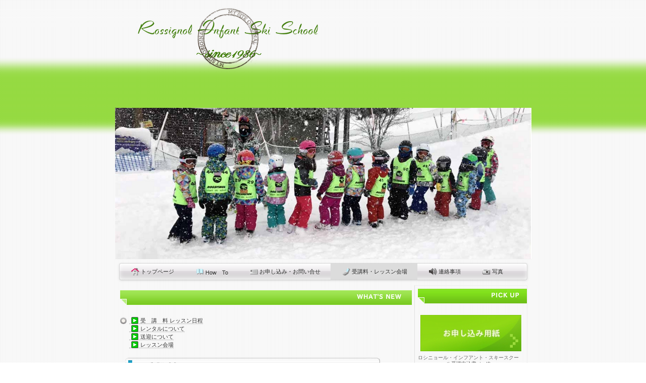

--- FILE ---
content_type: text/html
request_url: http://vainqueur-otaru.net/sogei.html
body_size: 3645
content:
<!DOCTYPE html>
<html lang="ja-JP">
<head>
<meta http-equiv="X-UA-Compatible" content="IE=EmulateIE9" />
<meta http-equiv="content-type" content="text/html; charset=UTF-8" />
<meta name="robots" content="index" />
<meta name="keywords" content="フッズスキー場,幼児スキースクール,子どもスキー,スキースクール,幼稚園,スキー,札幌.小学生スキースクール,札幌スキー場,子ども,幼児,スクール,札幌市,小学生," />
<meta name="description" content="３歳児から小学生を対象にしたスキースクールです。スキーの経験がない、スキー靴がはけないお子様でも大丈夫です。１～６人の少人数制で、個別にわかりやすく指導します。" />
<meta http-equiv="pragma" content="no-cache" />


<meta property="og:title" content="copy送迎・スキーレンタル of R INFANT SKI SCHOOL" />
<meta property="og:type" content="website" />
<meta property="og:image" content="http://vainqueur-otaru.net//bdflashinfo/thumbnail.png" />
<meta property="og:url" content="http://vainqueur-otaru.net/sogei.html" />
<meta property="og:site_name" content="R INFANT SKI SCHOOL" />
<meta property="og:description" content="３歳児から小学生を対象にしたスキースクールです。スキーの経験がない、スキー靴がはけないお子様でも大丈夫です。１～６人の少人数制で、個別にわかりやすく指導します。" />
<link rel="canonical" href="http://vainqueur-otaru.net/sogei.html" />

<title>copy送迎・スキーレンタル of R INFANT SKI SCHOOL</title>
<link rel="shortcut icon" href="_src/sc821/wht_al_R.ico" />
<link rel="stylesheet" type="text/css" href="_module/layout/style.css" id="layout-css" />
<link rel="stylesheet" type="text/css" href="_module/layout/_else.css" id="options-css" />
<link rel="stylesheet" type="text/css" href="_module/theme/default08/style.css" id="theme-css" />
<link rel="stylesheet" type="text/css" href="sogei.css?3691043256v712w" id="page-css" />

<script type="text/javascript" src="_module/js/script.js?l=0,t=default08,f=g,fs=m,c=123c" charset="utf-8" id="script-js"></script>
<script type="text/javascript">
<!--
var bdCssNames = {"area":["_cssskin/_area_header.css", "_cssskin/_area_billboard.css", "_cssskin/_area_main.css", "_cssskin/_area_side_a.css", "_cssskin/_area_side_b.css", "_cssskin/_area_footer.css"], "block":["_cssskin/_block_header.css", "_cssskin/_block_billboard.css", "_cssskin/_block_main.css", "_cssskin/_block_side_a.css", "_cssskin/_block_side_b.css", "_cssskin/_block_footer.css"]};
//-->
</script>




</head>
<body id="L02" class="ML00">
<div id="page" class="thunder-bg"><div class="wind-bg">
<noscript><div id="no-script"><img src="_module/js/parts/noscript.gif" width="600" height="30" alt="Enable JavaScript in your browser. このウェブサイトはJavaScriptをオンにしてご覧下さい。" /><br /></div></noscript>

<div id="area-header" class="area noskin cssskin-_area_header" data-float="false"><div class="wrap">
<div class="atl"></div><div class="atr"></div><div class="atc"></div><div class="amm"><div class="aml"></div><div class="amr"></div><div class="amc">
<div id="bk1558" class="block plain cssskin-_block_header bd-sm-expert"><div class="col-1"><div class="simple skin-3 type-1"><div class="lhm mgn">
<div class="column set-1">
<p><span class="img noborder"><a href="http://xn--bckf3i1bvic.jp/#id116"><img src="_src/sc4847/sign.png" width="825" height="142" alt="" /><img src="_src/sc2695/sign.png" width="825" height="142" alt="" class="over-img" /></a></span></p></div>
</div></div></div></div>
</div></div><div class="abl"></div><div class="abr"></div><div class="abc"></div></div></div>

<div id="area-billboard" class="area noskin cssskin-_area_billboard"><div class="wrap">
<div class="atl"></div><div class="atr"></div><div class="atc"></div><div class="amm"><div class="aml"></div><div class="amr"></div><div class="amc">
<div id="bk5362" class="block plain cssskin-_block_billboard bd-sm-expert"><div class="col-1"><div class="simple skin-1 type-1"><div class="lhm mgn">
<div class="column set-1">
<p class="ac"><strong><span class="got fsize_ll" style="color:#008080;"></span></strong><br />
<strong><span class="got fsize_ll" style="color:#008080;"></span></strong></p></div>
</div></div></div></div>


<div id="bk1560" class="block plain cssskin-_block_billboard bd-sm-expert"><div class="col-1 picbk"><div class="simple skin-1 type-1"><div class="lhm">
<div class="column set-1">
<p class="ac"><span class="img"><img src="_src/sc4860/1547783019121.jpg" width="825" height="300" alt="1547783019121.jpg" /></span></p></div>
</div></div></div></div>


<div id="bk1561" class="block plain cssskin-_block_billboard bd-sm-expert"><div class="col-1"><div class="simple skin-3 type-1"><div class="lhm mgn-n">
<div class="column set-1">
<div class="menuh"><div class="menu-e"><div class="mbox">
<div class="mwrap top"><span class="li1"><a href="index.html" class="mn1"><img src="_src/sc4312/real_col_homea.png" alt="LinkIcon" />トップページ</a></span></div>
<div class="mwrap"><span class="li1"><a href="howto.html" class="mn1"><img src="_src/sc1483/real_col_book.png" alt="LinkIcon" />How　To</a></span></div>
<div class="mwrap"><span class="li1"><a href="mosikomi.html" class="mn1"><img src="_src/sc4310/real_col_mail.png" alt="LinkIcon" />お申し込み・お問い合せ</a></span></div>
<div class="mwrap"><span class="li1 cr"><a href="sogei.html" class="mn1"><img src="_src/sc4311/real_col_cel.png" alt="LinkIcon" />受講料・レッスン会場</a></span></div>
<div class="mwrap"><span class="li1"><a href="news.html" class="mn1"><img src="_src/sc1885/real_col_sound.png" alt="LinkIcon" />連絡事項</a></span></div>
<div class="mwrap btm"><span class="li1"><a href="syasin.html" class="mn1"><img src="_src/sc1484/real_col_camera.png" alt="LinkIcon" />写真</a></span></div></div></div></div></div>
</div></div></div></div>
</div></div><div class="abl"></div><div class="abr"></div><div class="abc"></div></div></div>

<div id="area-contents" class="area noskin"><div class="wrap">
<div class="atl"></div><div class="atr"></div><div class="atc"></div><div class="amm"><div class="aml c-aml"></div><div class="amr c-amr"></div><div class="amc c-amc">

<div id="main-group"><div class="core">
<div id="area-main" class="area noskin cssskin-_area_main"><div class="wrap">
<div class="atl"></div><div class="atr"></div><div class="atc"></div><div class="amm"><div class="aml"></div><div class="amr"></div><div class="amc">
<div id="bk2041" class="block plain cssskin-_block_main bd-sm-expert"><div class="col-1"><div class="simple skin-1 type-1"><div class="lhm mgn">
<div class="column set-1">
<p><span class="img"><img src="_src/sc1076/sign2.png" width="578" height="30" alt="sign2.png" /></span></p></div>
</div></div></div></div>


<div id="bk3461" class="block plain cssskin-_block_main bd-sm-expert"><div class="col-3"><div class="simple skin-3 type-1"><div class="lhm mgn">
<div class="column set-1">
<h4><a href="#q1"><img src="_src/sc1317/Doticon_grn_Right.png" alt="LinkIcon" />受　講　料 レッスン日程</a><br />
<a href="#q2"><img src="_src/sc1317/Doticon_grn_Right.png" alt="LinkIcon" />レンタルについて</a><br />
<a href="#q3"><img src="_src/sc1317/Doticon_grn_Right.png" alt="LinkIcon" />送迎について</a><br />
<a href="#q4"><img src="_src/sc1317/Doticon_grn_Right.png" alt="LinkIcon" />レッスン会場</a></h4></div>
</div></div></div></div>


<div id="bk3462" class="block plain cssskin-_block_main bd-sm-expert"><div class="col-1"><div class="standard skin-5 type-1"><div class="lhm mgn">
<div class="column set-1"><!--リスト：インデント式 経歴や歴史などを時系列でまとめます。-->
<div class="indent lined">
<dl>
<dt><span class="dt"><!-- custom_tags_start --><a name="q1"></a><!-- custom_tags_end --><span class="img"><img src="_src/sc1339/sign.png" width="505" height="35" alt="" /></span></span></dt>
<dt><span class="dt"><span class="img"><img src="_src/sc4865/2009838d83v83j8387815b838b83x83l815b348afa89e6919c.jpg" width="500" height="488" alt="2009ロシニョールスキー34期画像.jpg" /></span></span></dt>
</dl>
</div>
<div class="indent lined">
<dl>
<dt><span class="dt"><!-- custom_tags_start --><a name="q2"></a><!-- custom_tags_end --><span class="img"><img src="_src/sc1345/sign.png" width="505" height="35" alt="" /></span></span></dt>
<dt><span class="dt"><span class="img"><img src="_src/sc4849/838c8393835e838b97bf338afa.jpg" width="500" height="112" alt="レンタル料33期.jpg" /></span></span></dt>
<dt><span class="dt"><span class="img"><img src="_src/sc4850/83v815b83y8393838c8393835e838b338afa.jpg" width="500" height="99" alt="シーズンレンタル33期.jpg" /></span></span></dt>
<dt><span class="dt"><span class="img"><img src="_src/sc4851/83v815b83y8393838c8393835e838b2338afa.jpg" width="500" height="75" alt="シーズンレンタル233期.jpg" /></span></span></dt>
</dl>
</div>
<div class="indent lined">
<dl>
<dt><span class="dt"><!-- custom_tags_start --><a name="q3"></a><!-- custom_tags_end --><span class="img"><img src="_src/sc1342/sign.png" width="505" height="35" alt="" /></span></span></dt>
</dl>
</div>
<div class="indent lined">
<dl>
<dt><span class="dt"><!-- custom_tags_start --><a name="q4"></a><!-- custom_tags_end --><span class="img"><img src="_src/sc1343/sign.png" width="505" height="35" alt="" /></span></span></dt>
<dt><span class="dt"><span class="fsize_ll" style="color:#ff8000;"><span class="img"><img src="_src/sc837/sign.png" width="360" height="60" alt="" /></span></span></span></dt>
<dt><span class="dt"><span class="img"><a href="_src/sc719/IMG_0003.jpg" class="bindzoom" rel="width=773,height=650"><img src="_src/sc698/IMG_0003.jpg" width="550" height="462" alt="IMG_0003.jpg" /></a></span></span></dt>
</dl>
</div></div>
</div></div></div></div>
</div></div><div class="abl"></div><div class="abr"></div><div class="abc"></div></div></div></div>

<div id="area-side-b" class="area noskin areamgn side-group cssskin-_area_side_b" data-float="false"><div class="wrap">
<div class="atl"></div><div class="atr"></div><div class="atc"></div><div class="amm"><div class="aml"></div><div class="amr"></div><div class="amc">

</div></div><div class="abl"></div><div class="abr"></div><div class="abc"></div></div></div></div>

<div id="area-side-a" class="area noskin areamgn side-group cssskin-_area_side_a" data-float="false"><div class="wrap">
<div class="atl"></div><div class="atr"></div><div class="atc"></div><div class="amm"><div class="aml"></div><div class="amr"></div><div class="amc">
<div id="bk1567" class="block plain framed cssskin-_block_side_a bd-sm-expert"><div class="col-1"><div class="standard skin-5 type-1"><div class="lhm frame-1"><div class="btl"></div><div class="btr"></div><div class="btc"></div><div class="bmm"><div class="bml"></div><div class="bmr"></div><div class="bmc">
<div class="column set-1">
<p class="ac"><span class="img"><img src="_src/sc1084/sign.png" width="223" height="30" alt="" /></span><br />
<br />
<span class="img"><a href="_userdata/34mousikomi.pdf" target="_blank"><img src="_src/sc1438/signmoukomi.jpg" width="200" height="72" alt="申し込み用紙" /><img src="_src/sc1439/signmoukomi.jpg" width="200" height="72" alt="申し込み用紙" class="over-img" /></a><span style="width:200px;">          ロシニョール・インフアント・スキースクール受講申込書（pdf)</span></span><br />
<br />
<span class="img"><a href="_userdata/34infant.pdf" target="_ｂｌａｎｋ"><img src="_src/sc1360/signpann.jpg" width="200" height="72" alt="パンフレット" /><img src="_src/sc1361/signpann.jpg" width="200" height="72" alt="パンフレット" class="over-img" /></a><span style="width:200px;">   第34期パンフレット（pdf)</span></span><br />
PDFをご覧になるにはAdobe社のAcrobat Readerが必要です。<br />
こちらから無料でダウンロードできます⇒<a href="http://get.adobe.com/jp/reader/" class="bindpopup w800 h600 bdscroll bdautofit">Adobe　ダウンロード</a></p></div></div></div><div class="bbl"></div><div class="bbr"></div><div class="bbc"></div>
</div></div></div></div>


<div id="bk5346" class="block plain cssskin-_block_side_a bd-sm-expert"><div class="col-1"><div class="simple skin-1 type-1"><div class="lhm mgn">
<div class="column set-1">
<p><br />
<br />
<br />
<br />
<br />
<br />
<br />
<br />
<br />
<br />
<br />
<br />
<br />
<br />
<br />
<br />
<br />
<br />
<br />
＊</p></div>
</div></div></div></div>


<div id="bk5347" class="block plain cssskin-_block_side_a bd-sm-expert"><div class="col-1"><div class="simple skin-1 type-1"><div class="lhm mgn">
<div class="column set-1">
<p><br />
<br />
<br />
<br />
<br />
<br />
<br />
<br />
<br />
<br />
<br />
<br />
<br />
<br />
<br />
<br />
<br />
＊</p></div>
</div></div></div></div>


<div id="bk5351" class="block plain cssskin-_block_side_a bd-sm-expert"><div class="col-1"><div class="simple skin-1 type-1"><div class="lhm ">
<div class="column nocontents">

</div>
</div></div></div></div>


<div id="bk5355" class="block plain cssskin-_block_side_a bd-sm-expert"><div class="col-1"><div class="simple skin-1 type-1"><div class="lhm ">
<div class="column nocontents">

</div>
</div></div></div></div>


<div id="bk5359" class="block plain cssskin-_block_side_a bd-sm-expert"><div class="col-1"><div class="simple skin-1 type-1"><div class="lhm mgn">
<div class="column set-1">
<p class="ac"><strong><span class="fsize_l" style="color:#ff8040;">Access</span></strong><br />
<br />
<span class="img"><img src="_src/sc4286/2018.jpg" width="130" height="160" alt="2018.jpg" /></span></p>
<p class="ac"><strong><span class="fsize_l">　住所</span></strong><br />
<br />
<strong><span class="fsize_l">　札幌市南区藤野473‐1</span></strong><br />
<br />
<strong><span class="fsize_l">お問い合わせ先</span></strong><br />
<br />
<strong><span class="fsize_l">　０９０-３１１８-８１９７</span></strong><br />
<strong><span class="fsize_l">　０９０-８２７５-１２１４</span></strong><br />
<br />
<strong><span class="fsize_l">　　車でお越しの方へ</span></strong><br />
<br />
<strong><span class="fsize_l">　駐車場混雑いたしますので</span></strong><br />
<strong><span class="fsize_l">お早目に来てください。</span></strong><br />
<br /></p></div>
</div></div></div></div>
</div></div><div class="abl"></div><div class="abr"></div><div class="abc"></div></div></div>

</div></div><div class="abl"></div><div class="abr"></div><div class="abc"></div></div></div>
<div id="blank-footer"></div>
</div></div>

<div id="area-footer" class="area noskin cssskin-_area_footer" data-float="false"><div class="wrap">
<div class="atl"></div><div class="atr"></div><div class="atc"></div><div class="amm"><div class="aml"></div><div class="amr"></div><div class="amc">
<div id="bk1569" class="block plain cssskin-_block_footer bd-sm-expert"><div class="col-1"><div class="standard skin-5 type-1"><div class="lhm mgn">
<div class="column set-1">
<p class="ar"><br />
page top<!-- custom_tags_start -->
<a href="#page" class="link-top"><span>ページトップへ</span></a>
<!-- custom_tags_end --></p></div>
</div></div></div></div>


<div id="bk1571" class="block plain cssskin-_block_footer bd-sm-expert"><div class="col-1"><div class="simple skin-3 type-1"><div class="lhm mgn">
<div class="column set-1"><!--グローバルメニューB 一番大きなサイトメニューをつくるテンプレートです。-->
<div class="menuh"><div class="menu-b">
<ul>
<li class="li1 top"><a href="index.html" class="mn1">トップページ</a></li>
<li class="li1"><a href="howto.html" class="mn1">HOW TO</a></li>
<li class="li1"><a href="syasin.html" class="mn1">年度別写真</a></li>
<li class="li1"><a href="sogei.html" class="mn1 cr">受講料・レッスン会場</a></li>
<li class="li1"><a href="mosikomi.html" class="mn1">お申し込み・お問い合せ</a></li>
<li class="li1 btm"><a href="news.html" class="mn1">連絡事項</a></li>
</ul></div></div></div>
</div></div></div></div>


<div id="bk1572" class="block plain cssskin-_block_footer bd-sm-expert"><div class="col-1"><div class="simple skin-3 type-1"><div class="lhm mgn">
<div class="column set-1">
<p class="ac"></p>
<div class="kakomi"><p class="kakomi ac">Copyright　2013 R Infant Ski School. All Rights Reserved</p></div></div>
</div></div></div></div>
</div></div><div class="abl"></div><div class="abr"></div><div class="abc"></div></div></div>
</body>
</html>

--- FILE ---
content_type: text/css
request_url: http://vainqueur-otaru.net/_module/theme/default08/wp_style.css
body_size: 5919
content:
@charset "utf-8";
/*
License: GNU General Public License version 2.0
License URI: http://www.gnu.org/licenses/gpl-2.0.html
*/
/* Base Setting */
.wp_list_pager, .wp_post_pager { text-align:center;}
.wp_list_pager .page-numbers { margin:0 1px 0 0; padding:1px 2px 1px 3px;}
.wp_list_pager .prev { margin:0 10px 0 0; padding:1px 3px;}
.wp_list_pager .next { margin:0 0 0 10px; padding:1px 3px;}
.wp_post_pager span.nav-previous { margin:0 7px 0 0;}
.wp_post_pager span.nav-previous a {padding:1px 3px;}
.wp_post_pager span.nav-next { margin:0 0 0 7px;}
.wp_post_pager span.nav-next a { padding:1px 3px;}
.wp_comment_list blockquote { margin: 0px;}
.wp_comment_list blockquote:before,.wp_comment_list blockquote:after { content: '"';}
.wp_comment_list q {}
.wp_comment_list q:before,.wp_comment_list q:after {}
.wp_comment_list cite {font-style:italic;}
.wp_comment_list em {font-style:italic; font-weight: bold;}
.alignleft {float:left; margin:5px 15px 5px 0;}
.alignright {float:right; margin:5px 0 5px 15px;}
/* ----------  contents  ---------- */

/* skin1 */
.skin-1 .wp_list_pager a.page-numbers { color:#333; font-size:100%;}
.skin-1 .wp_list_pager a:visited.page-numbers { color:#666; border-color:#999;}
.skin-1 .wp_list_pager a:hover.page-numbers { color:#333;}
.skin-1 .wp_list_pager .prev a,.skin-1 .wp_list_pager .next a,
.skin-1 .wp_post_pager .nav-previous a,.skin-1 .wp_post_pager .nav-next a { color:#333;}
.skin-1 .wp_list_pager .prev a:visited,.skin-1 .wp_list_pager .next a:visited,
.skin-1 .wp_post_pager .nav-previous a:visited,.skin-1 .wp_post_pager .nav-next a:visited { color:#666; border-color:#999;}
.skin-1 .wp_list_pager .prev a:hover,.skin-1 .wp_list_pager .next a:hover,
.skin-1 .wp_post_pager .nav-previous a:hover,.skin-1 .wp_post_pager .nav-next a:hover { color:#333;}
.skin-1 .wp_list_pager .current { color:#000;}
.skin-1 .wp_articles a.more-link { }
.skin-1 .wp_articles a.more-link:hover { }
.skin-1 .wp_articles a.more-link:visited { }

/* skin2 */
.skin-2 .wp_list_pager a.page-numbers { color:#ccc; font-size:100%;}
.skin-2 .wp_list_pager a:visited.page-numbers { color:#999; border-color:#666;}
.skin-2 .wp_list_pager a:hover.page-numbers { color:#ccc;}
.skin-2 .wp_list_pager .prev a,.skin-2 .wp_list_pager .next a,
.skin-2 .wp_post_pager .nav-previous a,.skin-2 .wp_post_pager .nav-next a { color:#ccc;}
.skin-2 .wp_list_pager .prev a:visited,.skin-2 .wp_list_pager .next a:visited,
.skin-2 .wp_post_pager .nav-previous a:visited,.skin-2 .wp_post_pager .nav-next a:visited { color:#999; border-color:#666;}
.skin-2 .wp_list_pager .prev a:hover,.skin-2 .wp_list_pager .next a:hover,
.skin-2 .wp_post_pager .nav-previous a:hover,.skin-2 .wp_post_pager .nav-next a:hover { color:#ccc;}
.skin-2 .wp_list_pager .current { color:#FFF;}
.skin-2 .wp_articles a.more-link { }
.skin-2 .wp_articles a.more-link:hover { }
.skin-2 .wp_articles a.more-link:visited { }

/* skin3 */
.skin-3 .wp_list_pager a.page-numbers { color:#333; font-size:100%;}
.skin-3 .wp_list_pager a:visited.page-numbers { color:#666; border-color:#999;}
.skin-3 .wp_list_pager a:hover.page-numbers { color:#333;}
.skin-3 .wp_list_pager .prev a,.skin-3 .wp_list_pager .next a,
.skin-3 .wp_post_pager .nav-previous a,.skin-3 .wp_post_pager .nav-next a { color:#333;}
.skin-3 .wp_list_pager .prev a:visited,.skin-3 .wp_list_pager .next a:visited,
.skin-3 .wp_post_pager .nav-previous a:visited,.skin-3 .wp_post_pager .nav-next a:visited { color:#666; border-color:#999;}
.skin-3 .wp_list_pager .prev a:hover,.skin-3 .wp_list_pager .next a:hover,
.skin-3 .wp_post_pager .nav-previous a:hover,.skin-3 .wp_post_pager .nav-next a:hover { color:#333;}
.skin-3 .wp_list_pager .current { color:#000;}
.skin-3 .wp_articles a.more-link { }
.skin-3 .wp_articles a.more-link:hover { }
.skin-3 .wp_articles a.more-link:visited { }

/* skin4 */
.skin-4 .wp_list_pager a.page-numbers { color:#ccc; font-size:100%;}
.skin-4 .wp_list_pager a:visited.page-numbers { color:#999; border-color:#666;}
.skin-4 .wp_list_pager a:hover.page-numbers { color:#ccc;}
.skin-4 .wp_list_pager .prev a,.skin-4 .wp_list_pager .next a,
.skin-4 .wp_post_pager .nav-previous a,.skin-4 .wp_post_pager .nav-next a { color:#ccc;}
.skin-4 .wp_list_pager .prev a:visited,.skin-4 .wp_list_pager .next a:visited,
.skin-4 .wp_post_pager .nav-previous a:visited,.skin-4 .wp_post_pager .nav-next a:visited { color:#999; border-color:#666;}
.skin-4 .wp_list_pager .prev a:hover,.skin-4 .wp_list_pager .next a:hover,
.skin-4 .wp_post_pager .nav-previous a:hover,.skin-4 .wp_post_pager .nav-next a:hover { color:#ccc;}
.skin-4 .wp_list_pager .current { color:#FFF;}
.skin-4 .wp_articles a.more-link { }
.skin-4 .wp_articles a.more-link:hover { }
.skin-4 .wp_articles a.more-link:visited { }

/* skin5 */
.skin-5 .wp_list_pager a.page-numbers { color:#333; font-size:100%;}
.skin-5 .wp_list_pager a:visited.page-numbers { color:#666; border-color:#999;}
.skin-5 .wp_list_pager a:hover.page-numbers { color:#333;}
.skin-5 .wp_list_pager .prev a,.skin-5 .wp_list_pager .next a,
.skin-5 .wp_post_pager .nav-previous a,.skin-5 .wp_post_pager .nav-next a { color:333;}
.skin-5 .wp_list_pager .prev a:visited,.skin-5 .wp_list_pager .next a:visited,
.skin-5 .wp_post_pager .nav-previous a:visited,.skin-5 .wp_post_pager .nav-next a:visited { color:#666; border-color:#999;}
.skin-5 .wp_list_pager .prev a:hover,.skin-5 .wp_list_pager .next a:hover,
.skin-5 .wp_post_pager .nav-previous a:hover,.skin-5 .wp_post_pager .nav-next a:hover { color:#333;}
.skin-5 .wp_list_pager .current { color:#000;}
.skin-5 .wp_articles a.more-link { }
.skin-5 .wp_articles a.more-link:hover { }
.skin-5 .wp_articles a.more-link:visited { }

/* skin6 */
.skin-6 .wp_list_pager a.page-numbers { color:#ccc; font-size:100%;}
.skin-6 .wp_list_pager a:visited.page-numbers { color:#999; border-color:#666;}
.skin-6 .wp_list_pager a:hover.page-numbers { color:#ccc;}
.skin-6 .wp_list_pager .prev a,.skin-6 .wp_list_pager .next a,
.skin-6 .wp_post_pager .nav-previous a,.skin-6 .wp_post_pager .nav-next a { color:#ccc;}
.skin-6 .wp_list_pager .prev a:visited,.skin-6 .wp_list_pager .next a:visited,
.skin-6 .wp_post_pager .nav-previous a:visited,.skin-6 .wp_post_pager .nav-next a:visited { color:#999; border-color:#666;}
.skin-6 .wp_list_pager .prev a:hover,.skin-6 .wp_list_pager .next a:hover,
.skin-6 .wp_post_pager .nav-previous a:hover,.skin-6 .wp_post_pager .nav-next a:hover { color:#ccc;}
.skin-6 .wp_list_pager .current { color:#FFF;}
.skin-6 .wp_articles a.more-link { }
.skin-6 .wp_articles a.more-link:hover { }
.skin-6 .wp_articles a.more-link:visited { }

/* skin7 */
.skin-7 .wp_list_pager a.page-numbers { color:#f00; font-size:100%;}
.skin-7 .wp_list_pager a:visited.page-numbers { color:#C00;}
.skin-7 .wp_list_pager a:hover.page-numbers { color:#f00;}
.skin-7 .wp_list_pager .prev a,.skin-7 .wp_list_pager .next a,
.skin-7 .wp_post_pager .nav-previous a,.skin-7 .wp_post_pager .nav-next a { color:#f00;}
.skin-7 .wp_list_pager .prev a:visited,.skin-7 .wp_list_pager .next a:visited,
.skin-7 .wp_post_pager .nav-previous a:visited,.skin-7 .wp_post_pager .nav-next a:visited { color:#C00;}
.skin-7 .wp_list_pager .prev a:hover,.skin-7 .wp_list_pager .next a:hover,
.skin-7 .wp_post_pager .nav-previous a:hover,.skin-7 .wp_post_pager .nav-next a:hover { color:#f00;}
.skin-7 .wp_list_pager .current { background-color:#CC0000; color:#FFF;}
.skin-7 .wp_articles a.more-link { }
.skin-7 .wp_articles a.more-link:hover { }
.skin-7 .wp_articles a.more-link:visited { }

/* skin8 */
.skin-8 .wp_list_pager a.page-numbers { color:#f90; font-size:100%;}
.skin-8 .wp_list_pager a:visited.page-numbers { color:#f90;}
.skin-8 .wp_list_pager a:hover.page-numbers { color:#f90;}
.skin-8 .wp_list_pager .prev a,.skin-8 .wp_list_pager .next a,
.skin-8 .wp_post_pager .nav-previous a,.skin-8 .wp_post_pager .nav-next a { color:#f90;}
.skin-8 .wp_list_pager .prev a:visited,.skin-8 .wp_list_pager .next a:visited,
.skin-8 .wp_post_pager .nav-previous a:visited,.skin-8 .wp_post_pager .nav-next a:visited { color:#f90;}
.skin-8 .wp_list_pager .prev a:hover,.skin-8 .wp_list_pager .next a:hover,
.skin-8 .wp_post_pager .nav-previous a:hover,.skin-8 .wp_post_pager .nav-next a:hover { color:#f90;}
.skin-8 .wp_list_pager .current { background-color:#fc0; color:#FFF;}
.skin-8 .wp_articles a.more-link { }
.skin-8 .wp_articles a.more-link:hover { }
.skin-8 .wp_articles a.more-link:visited { }

/* skin9 */
.skin-9 .wp_list_pager a.page-numbers { color:#390; font-size:100%;}
.skin-9 .wp_list_pager a:visited.page-numbers { color:#390;}
.skin-9 .wp_list_pager a:hover.page-numbers { color:#390;}
.skin-9 .wp_list_pager .prev a,.skin-9 .wp_list_pager .next a,
.skin-9 .wp_post_pager .nav-previous a,.skin-9 .wp_post_pager .nav-next a { color:#390;}
.skin-9 .wp_list_pager .prev a:visited,.skin-9 .wp_list_pager .next a:visited,
.skin-9 .wp_post_pager .nav-previous a:visited,.skin-9 .wp_post_pager .nav-next a:visited { color:#390;}
.skin-9 .wp_list_pager .prev a:hover,.skin-9 .wp_list_pager .next a:hover,
.skin-9 .wp_post_pager .nav-previous a:hover,.skin-9 .wp_post_pager .nav-next a:hover { color:#390;}
.skin-9 .wp_list_pager .current { background-color:#6C0; color:#FFF;}
.skin-9 .wp_articles a.more-link { }
.skin-9 .wp_articles a.more-link:hover { }
.skin-9 .wp_articles a.more-link:visited { }

/* skin10 */
.skin-10 .wp_list_pager a.page-numbers { color:#06c; font-size:100%;}
.skin-10 .wp_list_pager a:visited.page-numbers { color:#06c;}
.skin-10 .wp_list_pager a:hover.page-numbers { color:#06c;}
.skin-10 .wp_list_pager .prev a,.skin-10 .wp_list_pager .next a,
.skin-10 .wp_post_pager .nav-previous a,.skin-10 .wp_post_pager .nav-next a { color:#06c;}
.skin-10 .wp_list_pager .prev a:visited,.skin-10 .wp_list_pager .next a:visited,
.skin-10 .wp_post_pager .nav-previous a:visited,.skin-10 .wp_post_pager .nav-next a:visited { color:#06c;}
.skin-10 .wp_list_pager .prev a:hover,.skin-10 .wp_list_pager .next a:hover,
.skin-10 .wp_post_pager .nav-previous a:hover,.skin-10 .wp_post_pager .nav-next a:hover { color:#06c;}
.skin-10 .wp_list_pager .current { background-color:#06c; color:#FFF;}
.skin-10 .wp_articles a.more-link { }
.skin-10 .wp_articles a.more-link:hover { }
.skin-10 .wp_articles a.more-link:visited { }

/* skin11 */
.skin-11 .wp_list_pager a.page-numbers { color:#2D333C; font-size:100%;}
.skin-11 .wp_list_pager a:visited.page-numbers { color:#2D333C;}
.skin-11 .wp_list_pager a:hover.page-numbers { color:#2D333C;}
.skin-11 .wp_list_pager .prev a,.skin-11 .wp_list_pager .next a,
.skin-11 .wp_post_pager .nav-previous a,.skin-11 .wp_post_pager .nav-next a { color:#2D333C;}
.skin-11 .wp_list_pager .prev a:visited,.skin-11 .wp_list_pager .next a:visited,
.skin-11 .wp_post_pager .nav-previous a:visited,.skin-11 .wp_post_pager .nav-next a:visited { color:#2D333C;}
.skin-11 .wp_list_pager .prev a:hover,.skin-11 .wp_list_pager .next a:hover,
.skin-11 .wp_post_pager .nav-previous a:hover,.skin-11 .wp_post_pager .nav-next a:hover { color:#2D333C;}
.skin-11 .wp_list_pager .current { background-color:#2D333C; color:#FFF;}
.skin-11 .wp_articles a.more-link { }
.skin-11 .wp_articles a.more-link:hover { }
.skin-11 .wp_articles a.more-link:visited { }


/* ----------  comment  ---------- */
.wp_comment_list .wp_comment_name_style { font-weight:bold;}
.wp_comment_list .wp_comment_date_style {}
.wp_comment_list .wp_comment_body_style {}
#respond h3#comment-title, #respond h3#reply-title{ margin-bottom:10px;}
#respond .comment-form-author input,
#respond .comment-form-email input,
#respond .comment-form-url input,
#respond .comment-form-comment textarea { font-size: 95%; font-family:"ヒラギノ角ゴ Pro W3","Hiragino Kaku Gothic Pro","Osaka",sans-serif;}
#respond .comment-notes { font-size: 90%; padding-bottom:22px;}
#respond .form-submit { padding-top: 10px;}

/* skin1 */
.skin-1 .wp_comment_list abbr { color:#444;}
.skin-1 .wp_comment_list acronym { color:#444;}
.skin-1 .wp_comment_list blockquote, { padding:10px 0 10px 28px; background:url("blockskin/skin-1/blockquote.gif") left 17px no-repeat;}
.skin-1 .wp_comment_list q {}
.skin-1 .wp_comment_list cite {}
.skin-1 .wp_comment_list code, .skin-1 #respond .form-allowed-tags code { color:#777;}
.skin-1 .wp_comment_list {}
.skin-1 .wp_comment_list .wp_comment_name_style {}
.skin-1 .wp_comment_list .wp_comment_date_style {}
.skin-1 .wp_comment_list .wp_comment_body_style {}
.skin-1 #respond .comment-form-author label,
.skin-1 #respond .comment-form-email label,
.skin-1 #respond .comment-form-url label,
.skin-1 #respond .comment-form-comment label { display: inline-block; width: 140px; vertical-align: top;}
.skin-1 #respond .comment-form-author input,
.skin-1 #respond .comment-form-email input,
.skin-1 #respond .comment-form-url input,
.skin-1 #respond .comment-form-comment textarea { color:#444;}
.skin-1 #respond .required { color:#d52525}
.skin-1 #respond .comment-form-author .required,
.skin-1 #respond .comment-form-email .required { display:inline-block; width:10px; margin-left:-14px;}
.skin-1 #respond .form-submit #submit { color:#333; background:#f5f5f5; border:1px solid #CCC; padding:3px 10px;}
.skin-1 #respond .form-submit #submit:hover { color:#333; background:#E4E4E4;}
.skin-1 #respond .form-submit #submit:active { background:#D4D4D4;}

/* skin2 */
.skin-2 .wp_comment_list abbr { color:#ccc;}
.skin-2 .wp_comment_list acronym { color:#ccc;}
.skin-2 .wp_comment_list blockquote { padding:10px 0 10px 28px; margin: 0px; background:url("blockskin/skin-2/blockquote.gif") left 17px no-repeat;}
.skin-2 .wp_comment_list q {}
.skin-2 .wp_comment_list cite {}
.skin-2 .wp_comment_list code, .skin-2 #respond .form-allowed-tags code { color:#888;}
.skin-2 .wp_comment_list {}
.skin-2 .wp_comment_list .wp_comment_name_style {}
.skin-2 .wp_comment_list .wp_comment_date_style {}
.skin-2 .wp_comment_list .wp_comment_body_style {}
.skin-2 #respond .comment-form-author label,
.skin-2 #respond .comment-form-email label,
.skin-2 #respond .comment-form-url label,
.skin-2 #respond .comment-form-comment label { display: inline-block; width: 140px; vertical-align: top;}
.skin-2 #respond .comment-form-author input,
.skin-2 #respond .comment-form-email input,
.skin-2 #respond .comment-form-url input,
.skin-2 #respond .comment-form-comment textarea { color:#444;}
.skin-2 #respond .required { color:#CC0000;}
.skin-2 #respond .comment-form-author .required,
.skin-2 #respond .comment-form-email .required { display: inline-block; width: 10px; margin-left: -14px;}
.skin-2 #respond .form-submit #submit { color:#CCC; background:#333; border:1px solid #444; padding:3px 10px;}
.skin-2 #respond .form-submit #submit:hover { color:#CCC; background:#555;}
.skin-2 #respond .form-submit #submit:active { background:#777;}

/* skin3 */
.skin-3 .wp_comment_list abbr { color:#444;}
.skin-3 .wp_comment_list acronym { color:#444;}
.skin-3 .wp_comment_list blockquote { border-left:2px solid #999; padding:0 0 0 8px;}
.skin-3 .wp_comment_list q {}
.skin-3 .wp_comment_list cite {}
.skin-3 .wp_comment_list code, .skin-3 #respond .form-allowed-tags code { color:#777;}
.skin-3 .wp_comment_list {}
.skin-3 .wp_comment_list .wp_comment_name_style {}
.skin-3 .wp_comment_list .wp_comment_date_style {}
.skin-3 .wp_comment_list .wp_comment_body_style {}
.skin-3 #respond .comment-form-author label,
.skin-3 #respond .comment-form-email label,
.skin-3 #respond .comment-form-url label,
.skin-3 #respond .comment-form-comment label { display: inline-block; width: 140px; vertical-align: top;}
.skin-3 #respond .comment-form-author input,
.skin-3 #respond .comment-form-email input,
.skin-3 #respond .comment-form-url input,
.skin-3 #respond .comment-form-comment textarea { color:#333;}
.skin-3 #respond .required { color:#d52525;}
.skin-3 #respond .comment-form-author .required,
.skin-3 #respond .comment-form-email .required { display: inline-block; width: 10px; margin-left: -14px;}
.skin-3 #respond .form-submit #submit { color:#444; background:#E5E5E5; border:1px solid #CCC; padding:6px 10px; font-weight:bold;}
.skin-3 #respond .form-submit #submit:hover { color:#444; background:#D0D0D0; border:1px solid #AEAEAE;}
.skin-3 #respond .form-submit #submit:active { background:#BBB;}

/* skin4 */
.skin-4 .wp_comment_list abbr { color:#ccc;}
.skin-4 .wp_comment_list acronym { color:#ccc;}
.skin-4 .wp_comment_list blockquote { border-left:2px solid #999; padding:0 0 0 8px;}
.skin-4 .wp_comment_list q {}
.skin-4 .wp_comment_list cite {}
.skin-4 .wp_comment_list code, .skin-4 #respond .form-allowed-tags code { color:#888;}
.skin-4 .wp_comment_list {}
.skin-4 .wp_comment_list .wp_comment_name_style {}
.skin-4 .wp_comment_list .wp_comment_date_style {}
.skin-4 .wp_comment_list .wp_comment_body_style {}
.skin-4 #respond .comment-form-author label,
.skin-4 #respond .comment-form-email label,
.skin-4 #respond .comment-form-url label,
.skin-4 #respond .comment-form-comment label { display: inline-block; width: 140px; vertical-align: top;}
.skin-4 #respond .comment-form-author input,
.skin-4 #respond .comment-form-email input,
.skin-4 #respond .comment-form-url input,
.skin-4 #respond .comment-form-comment textarea { color:#333;}
.skin-4 #respond .required { color:#CC0000;}
.skin-4 #respond .comment-form-author .required,
.skin-4 #respond .comment-form-email .required { display: inline-block; width: 10px; margin-left: -14px;}
.skin-4 #respond .form-submit #submit { color:#CCC; background:#333; border:1px solid #4C4C4C; padding:6px 10px; font-weight:bold;}
.skin-4 #respond .form-submit #submit:hover { color:#CCC; background:#555; border:1px solid #6C6C6C;}
.skin-4 #respond .form-submit #submit:active { background:#777;}

/* skin5 */
.skin-5 #respond h3#comment-title,.skin-5 #respond h3#reply-title { padding:6px 16px; border: 1px solid #e6e6e6; background:url("blockskin/skin-5/wp_comment_h3.gif") repeat-x scroll left top #f1f1f1;}
.skin-5 .wp_comment_list abbr { color:#666;}
.skin-5 .wp_comment_list acronym { color:#666;}
.skin-5 .wp_comment_list blockquote { background:none; padding:2px 0; color:#999;}
.skin-5 .wp_comment_list q {}
.skin-5 .wp_comment_list cite {}
.skin-5 .wp_comment_list code, .skin-5 #respond .form-allowed-tags code { color:#777;} { color:#bbb;}
.skin-5 .wp_comment_list { color:#666; line-height:1.4; font-size:100%;}
.skin-5 .wp_comment_list .wp_comment_name_style {}
.skin-5 .wp_comment_list .wp_comment_date_style {}
.skin-5 .wp_comment_list .wp_comment_body_style {}
.skin-5 #respond .comment-form-author label,
.skin-5 #respond .comment-form-email label,
.skin-5 #respond .comment-form-url label,
.skin-5 #respond .comment-form-comment label { display: inline-block; width: 140px; vertical-align: top;}
.skin-5 #respond .comment-form-author input,
.skin-5 #respond .comment-form-email input,
.skin-5 #respond .comment-form-url input,
.skin-5 #respond .comment-form-comment textarea { color:#333;}
.skin-5 #respond .required { color:#d52525;}
.skin-5 #respond .comment-form-author .required,
.skin-5 #respond .comment-form-email .required { display: inline-block; width: 10px; margin-left: -14px;}
.skin-5 #respond .form-submit #submit { color:#666; background:url("blockskin/skin-5/wp_form-submit.gif") repeat-x scroll left top #e3e3e3; border:1px solid #CCC; padding:6px 10px; font-weight:bold;}
.skin-5 #respond .form-submit #submit:hover { color:#666; background:url("blockskin/skin-5/wp_form-submit_ov.gif") repeat-x scroll left top #cacaca; border:1px solid #CCC;}
.skin-5 #respond .form-submit #submit:active { background:url("blockskin/skin-5/wp_form-submit.gif") repeat-x scroll left top #e3e3e3;}

/* skin6 */
.skin-6 #respond h3#comment-title,.skin-6 #respond h3#reply-title { padding:6px 16px; border: 1px solid #555; background:url("blockskin/skin-6/wp_comment_h3.gif") repeat-x scroll left top #3e3e3e;}
.skin-6 .wp_comment_list abbr { color:#ccc;}
.skin-6 .wp_comment_list acronym { color:#ccc;}
.skin-6 .wp_comment_list blockquote { background:none; padding:2px 0; color:#999;}
.skin-6 .wp_comment_list q {}
.skin-6 .wp_comment_list cite {}
.skin-6 .wp_comment_list code, .skin-6 #respond .form-allowed-tags code { color:#777;} code { color:#777;}
.skin-6 .wp_comment_list { color:#ccc; line-height:1.4; font-size:100%;}
.skin-6 .wp_comment_list .wp_comment_name_style {}
.skin-6 .wp_comment_list .wp_comment_date_style {}
.skin-6 .wp_comment_list .wp_comment_body_style {}
.skin-6 #respond .comment-form-author label,
.skin-6 #respond .comment-form-email label,
.skin-6 #respond .comment-form-url label,
.skin-6 #respond .comment-form-comment label { display: inline-block; width: 140px; vertical-align: top;}
.skin-6 #respond .comment-form-author input,
.skin-6 #respond .comment-form-email input,
.skin-6 #respond .comment-form-url input,
.skin-6 #respond .comment-form-comment textarea { color:#333;}
.skin-6 #respond .required { color:#CC0000;}
.skin-6 #respond .comment-form-author .required,
.skin-6 #respond .comment-form-email .required { display: inline-block; width: 10px; margin-left: -14px;}
.skin-6 #respond .form-submit #submit { color:#CCC; background:url("blockskin/skin-6/wp_form-submit.gif") repeat-x scroll left top #232323; border:1px solid #333; padding:6px 10px; font-weight:bold;}
.skin-6 #respond .form-submit #submit:hover { color:#CCC; background:url("blockskin/skin-6/wp_form-submit_ov.gif") repeat-x scroll left top #cacaca; border:1px solid #555;}
.skin-6 #respond .form-submit #submit:active { background:url("blockskin/skin-6/wp_form-submit.gif") repeat-x scroll left top #232323; border:1px solid #333;}

/* skin7 */
.skin-7 #respond h3#comment-title,.skin-7 #respond h3#reply-title{ margin-bottom:6px;}
.skin-7 .wp_comment_list abbr { color:#333;}
.skin-7 .wp_comment_list acronym { color:#333;}
.skin-7 .wp_comment_list blockquote { padding:0 0 0 8px; border-left:5px solid #C00;}
.skin-7 .wp_comment_list q {}
.skin-7 .wp_comment_list cite {}
.skin-7 .wp_comment_list code { color:#999;}
.skin-7 .wp_comment_list { color:#333; line-height:1.4; font-size:100%;}
.skin-7 .wp_comment_list .wp_comment_name_style {}
.skin-7 .wp_comment_list .wp_comment_date_style {}
.skin-7 .wp_comment_list .wp_comment_body_style {}
.skin-7 #respond .comment-form-author label,
.skin-7 #respond .comment-form-email label,
.skin-7 #respond .comment-form-url label,
.skin-7 #respond .comment-form-comment label { display: inline-block; width: 140px; vertical-align: top;}
.skin-7 #respond .comment-form-author input,
.skin-7 #respond .comment-form-email input,
.skin-7 #respond .comment-form-url input,
.skin-7 #respond .comment-form-comment textarea { color:#333;}
.skin-7 #respond .required { color:#CC0000;}
.skin-7 #respond .comment-form-author .required,
.skin-7 #respond .comment-form-email .required { display: inline-block; width: 10px; margin-left: -14px;}
.skin-7 #respond .form-submit #submit { color:#555; background:#f5f5f5; border:1px solid #CCC; padding:6px 10px; font-weight:bold;}
.skin-7 #respond .form-submit #submit:hover { color:#555; background:#E4E4E4; border:1px solid #AEAEAE;}
.skin-7 #respond .form-submit #submit:active { background:#D4D4D4;}

/* skin8 */
.skin-8 #respond h3#comment-title,.skin-8 #respond h3#reply-title{ margin-bottom:6px;}
.skin-8 .wp_comment_list abbr { color:#333;}
.skin-8 .wp_comment_list acronym { color:#333;}
.skin-8 .wp_comment_list blockquote { padding:0 0 0 8px; border-left:5px solid #F60;}
.skin-8 .wp_comment_list q {}
.skin-8 .wp_comment_list cite {}
.skin-8 .wp_comment_list code { color:#999;}
.skin-8 .wp_comment_list { color:#333; line-height:1.4; font-size:100%;}
.skin-8 .wp_comment_list .wp_comment_name_style {}
.skin-8 .wp_comment_list .wp_comment_date_style {}
.skin-8 .wp_comment_list .wp_comment_body_style {}
.skin-8 #respond .comment-form-author label,
.skin-8 #respond .comment-form-email label,
.skin-8 #respond .comment-form-url label,
.skin-8 #respond .comment-form-comment label { display: inline-block; width: 140px; vertical-align: top;}
.skin-8 #respond .comment-form-author input,
.skin-8 #respond .comment-form-email input,
.skin-8 #respond .comment-form-url input,
.skin-8 #respond .comment-form-comment textarea { color:#333;}
.skin-8 #respond .required { color:#f00;}
.skin-8 #respond .comment-form-author .required,
.skin-8 #respond .comment-form-email .required { display: inline-block; width: 10px; margin-left: -14px;}
.skin-8 #respond .form-submit #submit { color:#555; background:#f5f5f5; border:1px solid #CCC; padding:6px 10px; font-weight:bold;}
.skin-8 #respond .form-submit #submit:hover { color:#555; background:#E4E4E4; border:1px solid #AEAEAE;}
.skin-8 #respond .form-submit #submit:active { background:#D4D4D4;}

/* skin9 */
.skin-9 #respond h3#comment-title,.skin-9 #respond h3#reply-title{ margin-bottom:6px;}
.skin-9 .wp_comment_list abbr { color:#333;}
.skin-9 .wp_comment_list acronym { color:#333;}
.skin-9 .wp_comment_list blockquote { padding:0 0 0 8px; border-left:5px solid #390;}
.skin-9 .wp_comment_list q {}
.skin-9 .wp_comment_list cite {}
.skin-9 .wp_comment_list code { color:#999;}
.skin-9 .wp_comment_list { color:#333; line-height:1.4; font-size:100%;}
.skin-9 .wp_comment_list .wp_comment_name_style {}
.skin-9 .wp_comment_list .wp_comment_date_style {}
.skin-9 .wp_comment_list .wp_comment_body_style {}
.skin-9 #respond .comment-form-author label,
.skin-9 #respond .comment-form-email label,
.skin-9 #respond .comment-form-url label,
.skin-9 #respond .comment-form-comment label { display: inline-block; width: 140px; vertical-align: top;}
.skin-9 #respond .comment-form-author input,
.skin-9 #respond .comment-form-email input,
.skin-9 #respond .comment-form-url input,
.skin-9 #respond .comment-form-comment textarea { color:#333;}
.skin-9 #respond .required { color:#f00;}
.skin-9 #respond .comment-form-author .required,
.skin-9 #respond .comment-form-email .required { display: inline-block; width: 10px; margin-left: -14px;}
.skin-9 #respond .form-submit #submit { color:#555; background:#f5f5f5; border:1px solid #CCC; padding:6px 10px; font-weight:bold;}
.skin-9 #respond .form-submit #submit:hover { color:#555; background:#E4E4E4; border:1px solid #AEAEAE;}
.skin-9 #respond .form-submit #submit:active { background:#D4D4D4;}

/* skin10 */
.skin-10 #respond h3#comment-title,.skin-10 #respond h3#reply-title{ margin-bottom:6px;}
.skin-10 .wp_comment_list abbr { color:#333;}
.skin-10 .wp_comment_list acronym { color:#333;}
.skin-10 .wp_comment_list blockquote { padding:0 0 0 8px; border-left:5px solid #06C;}
.skin-10 .wp_comment_list q {}
.skin-10 .wp_comment_list cite {}
.skin-10 .wp_comment_list code { color:#999;}
.skin-10 .wp_comment_list { color:#333; line-height:1.4; font-size:100%;}
.skin-10 .wp_comment_list .wp_comment_name_style {}
.skin-10 .wp_comment_list .wp_comment_date_style {}
.skin-10 .wp_comment_list .wp_comment_body_style {}
.skin-10 #respond .comment-form-author label,
.skin-10 #respond .comment-form-email label,
.skin-10 #respond .comment-form-url label,
.skin-10 #respond .comment-form-comment label { display: inline-block; width: 140px; vertical-align: top;}
.skin-10 #respond .comment-form-author input,
.skin-10 #respond .comment-form-email input,
.skin-10 #respond .comment-form-url input,
.skin-10 #respond .comment-form-comment textarea { color:#333;}
.skin-10 #respond .required { color:#f00;}
.skin-10 #respond .comment-form-author .required,
.skin-10 #respond .comment-form-email .required { display: inline-block; width: 10px; margin-left: -14px;}
.skin-10 #respond .form-submit #submit { color:#555; background:#f5f5f5; border:1px solid #CCC; padding:6px 10px; font-weight:bold;}
.skin-10 #respond .form-submit #submit:hover { color:#555; background:#E4E4E4; border:1px solid #AEAEAE;}
.skin-10 #respond .form-submit #submit:active { background:#D4D4D4;}

/* skin11 */
.skin-11 #respond h3#comment-title,.skin-11 #respond h3#reply-title{ margin-bottom:6px;}
.skin-11 .wp_comment_list abbr { color:#333;}
.skin-11 .wp_comment_list acronym { color:#333;}
.skin-11 .wp_comment_list blockquote { padding:0 0 0 8px; border-left:5px solid #2D333C;}
.skin-11 .wp_comment_list q {}
.skin-11 .wp_comment_list cite {}
.skin-11 .wp_comment_list code { color:#999;}
.skin-11 .wp_comment_list { color:#333; line-height:1.4; font-size:100%;}
.skin-11 .wp_comment_list .wp_comment_name_style {}
.skin-11 .wp_comment_list .wp_comment_date_style {}
.skin-11 .wp_comment_list .wp_comment_body_style {}
.skin-11 #respond .comment-form-author label,
.skin-11 #respond .comment-form-email label,
.skin-11 #respond .comment-form-url label,
.skin-11 #respond .comment-form-comment label { display: inline-block; width: 140px; vertical-align: top;}
.skin-11 #respond .comment-form-author input,
.skin-11 #respond .comment-form-email input,
.skin-11 #respond .comment-form-url input,
.skin-11 #respond .comment-form-comment textarea { color:#333;}
.skin-11 #respond .required { color:#f00;}
.skin-11 #respond .comment-form-author .required,
.skin-11 #respond .comment-form-email .required { display: inline-block; width: 10px; margin-left: -14px;}
.skin-11 #respond .form-submit #submit { color:#555; background:#f5f5f5; border:1px solid #CCC; padding:6px 10px; font-weight:bold;}
.skin-11 #respond .form-submit #submit:hover { color:#555; background:#E4E4E4; border:1px solid #AEAEAE;}
.skin-11 #respond .form-submit #submit:active { background:#D4D4D4;}


/* ----------  widgets  ---------- */

/* Widgets Base Setting */
.wp_widgets ul li h2 { font-size:100%;}
.wp_widgets ul { margin:0;}
.wp_widgets ul li, .wp_widgets li ul li { list-style:none; margin:0;}
.wp_widgets ul li form .screen-reader-text { margin:0; padding:0; display:none;}
.wp_widgets ul li table caption { font-size:110%; padding-bottom:2px;}
.wp_widgets ul li table { width:100%; margin-top:20px;}
#wp-calendar th { font-weight:bold; text-align:center; padding-top:4px; padding-bottom:2px;}
#wp-calendar td { text-align:center; padding-top:4px; padding-bottom:2px;}
#wp-calendar td#today { font-weight: bold;}
.wp_widgets ul li table #prev { text-align:left;}
.wp_widgets ul li table #next { text-align:right;}
.wp_widgets ul li a { display:block;}
.wp_widgets ul li .tagcloud { padding:10px 5px 0;}
.wp_widgets ul li .tagcloud a,
.wp_widgets ul li .recentcomments a { padding:0; background:none; display: inline;}

/* skin1 */
.skin-1 .wp_widgets ul li	{ border-bottom:0px solid #444; margin-bottom:40px; padding-bottom:0; color:#444;}
.skin-1 .wp_widgets ul li ul { border-bottom:0 none; margin-bottom:0; padding-left:18px;}
.skin-1 .wp_widgets ul li ul li { border-bottom:1px solid #444; margin-bottom:0;}
.skin-1 .wp_widgets ul li h2	{ border-width:1px 0 1px; border-style:solid; border-color:#444; margin:0; padding:20px 0 4px 4px; background:none; color:#444;}
.skin-1 .wp_widgets ul li a { text-decoration:none; border-bottom:0 none; padding:6px 4px 4px; color:#444;}
.skin-1 .wp_widgets ul li a:hover { background:#E4E4E4;}
.skin-1 .wp_widgets ul li form	{ border-width:1px 0 1px; border-style:solid; border-color:#444; margin:0; padding:14px 0 6px 4px; background:none; color:#444;}
.skin-1 .wp_widgets ul li form #searchsubmit { color:#333; background:#f5f5f5; border:1px solid #CCC;}
.skin-1 .wp_widgets ul li form #searchsubmit:hover { color:#333; background:#E4E4E4;}
.skin-1 .wp_widgets ul li form #searchsubmit:active { color:#333; background:#D4D4D4;}
.skin-1 .wp_widgets #calendar_wrap { padding:0 4px;}
.skin-1 .wp_widgets ul li table {}
.skin-1 .wp_widgets ul li table caption {}
.skin-1 .wp_widgets ul li table td { color:#999;}
.skin-1 .wp_widgets ul li table td a { color:#444; text-decoration:underline; padding:0;}
.skin-1 .wp_widgets ul li table td a:hover { color:#888; text-decoration:underline; background:none;}
.skin-1 .wp_widgets ul li table td a:visited { color:#666; text-decoration:underline;}
.skin-1 .wp_widgets ul li table #prev a { text-decoration:underline;}
.skin-1 .wp_widgets ul li table #prev a:hover { text-decoration:none; background:none; color:#888;}
.skin-1 .wp_widgets ul li table #prev a:visited { text-decoration:underline; background:none; color:#666;}
.skin-1 .wp_widgets ul li table #next a { text-decoration:underline;}
.skin-1 .wp_widgets ul li table #next a:hover { text-decoration:none; background:none; color:#888;}
.skin-1 .wp_widgets ul li table #next a:visited { text-decoration:underline; background:none; color:#666;}
.skin-1 .wp_widgets ul li .recentcomments { padding:6px 4px 4px;}
.skin-1 .wp_widgets ul li .tagcloud { padding:10px 5px 0;}

/* skin2 */
.skin-2 .wp_widgets ul li	{ border-bottom:0px solid #ccc; margin-bottom:40px; padding-bottom:0; color:#ccc;}
.skin-2 .wp_widgets ul li ul { border-bottom:0 none; margin-bottom:0; padding-left:18px;}
.skin-2 .wp_widgets ul li ul li { border-bottom:1px solid #ccc; margin-bottom:0;}
.skin-2 .wp_widgets ul li h2	{ border-width:1px 0 1px; border-style:solid; border-color:#ccc; margin:0; padding:20px 0 4px 4px; background:none; color:#ccc;}
.skin-2 .wp_widgets ul li form	{ border-width:1px 0 1px; border-style:solid; border-color:#ccc; margin:0; padding:14px 0 12px 4px; background:none; color:#ccc;}
.skin-2 .wp_widgets ul li a { text-decoration:none; border-bottom:0 none; padding:6px 4px 4px; color:#ccc;}
.skin-2 .wp_widgets ul li a:hover { background:#252525;}
.skin-2 .wp_widgets #calendar_wrap { padding:0 4px;}
.skin-2 .wp_widgets ul li table {}
.skin-2 .wp_widgets ul li table caption { }
.skin-2 .wp_widgets ul li table td { color:#555;}
.skin-2 .wp_widgets ul li table td a { color:#ccc; text-decoration:underline; padding:0;}
.skin-2 .wp_widgets ul li table td a:hover { color:#999; text-decoration:underline; background:none;}
.skin-2 .wp_widgets ul li table td a:visited { color:#777; text-decoration:underline;}
.skin-2 .wp_widgets ul li table #prev a { text-decoration:underline;}
.skin-2 .wp_widgets ul li table #prev a:hover { text-decoration:none; background:none; color:#999;}
.skin-2 .wp_widgets ul li table #prev a:visited { text-decoration:underline; background:none; color:#777;}
.skin-2 .wp_widgets ul li table #next a { text-decoration:underline;}
.skin-2 .wp_widgets ul li table #next a:hover { text-decoration:none; background:none; color:#999;}
.skin-2 .wp_widgets ul li table #next a:visited { text-decoration:underline; background:none; color:#777;}
.skin-2 .wp_widgets ul li .recentcomments { padding:6px 4px 4px;}
.skin-2 .wp_widgets ul li .tagcloud { padding:10px 5px 0;}

/* skin3 */
.skin-3 .wp_widgets ul li	{ margin-bottom:40px; padding-bottom:0; color:#444;}
.skin-3 .wp_widgets ul li ul li { border:0 none; margin-bottom:0;}
.skin-3 .wp_widgets ul li h2,.skin-3 .wp_widgets ul li form	{ margin:0; padding:8px 8px 8px 10px; background:none; color:#444;}
.skin-3 .wp_widgets ul li form { padding-left: 0;}
.skin-3 .wp_widgets ul li h2 { margin-bottom:5px; border-bottom:0 none; border-left: 4px solid #444;}
.skin-3 .wp_widgets ul li table { margin-top:10px;}
.skin-3 .wp_widgets ul li table caption,.skin-3 .wp_widgets ul li ul li { border-top:0 none;}
.skin-3 .wp_widgets ul li a { text-decoration:none; border-bottom:0 none; padding:8px 8px 8px 14px; color:#444;}
.skin-3 .wp_widgets ul li a:hover { background:#E5E5E5; color:#444;}
.skin-3 .wp_widgets ul li #wp-calendar th { font-weight:bold; text-align:center; background-color:#E5E5E5;}
.skin-3 .wp_widgets ul li table td { color:#999;}
.skin-3 .wp_widgets ul li table td a { color:#444; text-decoration:underline; padding:0;}
.skin-3 .wp_widgets ul li table td a:hover { color:#888; text-decoration:underline; background:none;}
.skin-3 .wp_widgets ul li table td a:visited { color:#666; text-decoration:underline;}
.skin-3 .wp_widgets ul li table #prev a { padding:8px 0 6px 10px;}
.skin-3 .wp_widgets ul li table #prev a:hover {}
.skin-3 .wp_widgets ul li table #next a { padding:8px 10px 6px 0;}
.skin-3 .wp_widgets ul li table #next a:hover {}
.skin-3 .wp_widgets ul li .recentcomments { padding:8px 8px 8px 14px;}
.skin-3 .wp_widgets ul li .recentcomments a { padding:2px 0; text-decoration:underline;}
.skin-3 .wp_widgets ul li .recentcomments a:hover { text-decoration:none;}
.skin-3 .wp_widgets ul li .tagcloud { padding:8px 8px 0 14px;}
.skin-3 .wp_widgets ul li .tagcloud a { padding:2px 0; text-decoration:none;}
.skin-3 .wp_widgets ul li .tagcloud a:hover {}

/* skin4 */
.skin-4 .wp_widgets ul li	{ margin-bottom:40px; padding-bottom:0; color:#ccc;}
.skin-4 .wp_widgets ul li ul li { border:0 none; margin-bottom:0;}
.skin-4 .wp_widgets ul li h2,.skin-4 .wp_widgets ul li form	{ margin:0; padding:8px 8px 8px 10px; background:none; color:#ccc;}
.skin-4 .wp_widgets ul li form { padding-left: 0;}
.skin-4 .wp_widgets ul li h2 { margin-bottom:5px; border-bottom:0 none; border-left: 4px solid #666;}
.skin-4 .wp_widgets ul li table { margin-top:10px;}
.skin-4 .wp_widgets ul li table caption,.skin-4 .wp_widgets ul li ul li { border-top:0 none;}
.skin-4 .wp_widgets ul li a { text-decoration:none; border-bottom:0 none; padding:8px 8px 8px 14px; color:#ccc;}
.skin-4 .wp_widgets ul li a:hover { background:#333; color:#ccc;}
.skin-4 .wp_widgets ul li #wp-calendar th { font-weight:bold; text-align:center; background-color:#666;}
.skin-4 .wp_widgets ul li table td { color:#555;}
.skin-4 .wp_widgets ul li table td a { color:#ccc; text-decoration:underline; padding:0;}
.skin-4 .wp_widgets ul li table td a:hover { color:#999; text-decoration:underline; background:none;}
.skin-4 .wp_widgets ul li table td a:visited { color:#777; text-decoration:underline;}
.skin-4 .wp_widgets ul li table #prev a { padding:8px 0 6px 10px;}
.skin-4 .wp_widgets ul li table #prev a:hover {}
.skin-4 .wp_widgets ul li table #next a { padding:8px 10px 6px 0;}
.skin-4 .wp_widgets ul li table #next a:hover {}
.skin-4 .wp_widgets ul li .recentcomments { padding:8px 8px 8px 14px;}
.skin-4 .wp_widgets ul li .recentcomments a { padding:2px 0; text-decoration:underline;}
.skin-4 .wp_widgets ul li .recentcomments a:hover { text-decoration:none;}
.skin-4 .wp_widgets ul li .tagcloud { padding:8px 8px 0 14px;}
.skin-4 .wp_widgets ul li .tagcloud a { padding:2px 0; text-decoration:none;}
.skin-4 .wp_widgets ul li .tagcloud a:hover {}

/* skin5 */
.skin-5 .wp_widgets ul li	{ margin-bottom:30px; padding-bottom:0; color:#333;}
.skin-5 .wp_widgets ul li ul { margin-top:2px;}
.skin-5 .wp_widgets ul li ul li { font-size:100%; border:0 none; margin-bottom:0;}
.skin-5 .wp_widgets ul li h2 { border-width:1px; border-style:solid; border-color:#d5d5d5; margin:0; padding:7px 16px; background:url("blockskin/skin-5/wp_widg_h2_mc.gif") repeat-x scroll left top #ebebeb; color:#333; font-size:110%;}
.skin-5 .wp_widgets ul li form	{ border-width:1px; border-style:solid; border-color:#d5d5d5; margin:0; padding:7px 0 7px 16px; background:url("blockskin/skin-5/wp_widg_h2_mc.gif") repeat-x scroll left top #ebebeb; color:#333; font-size:110%;}
.skin-5 .wp_widgets ul li a { text-decoration:none; border-bottom:0 none; padding:8px 8px 6px 36px; background:url(blockskin/share/1_menuv_e_mn2.gif) no-repeat 16px 7px; color:#444;}
.skin-5 .wp_widgets ul li a:hover { background:url(blockskin/share/1_menuv_e_mn2_on.gif) no-repeat 16px 7px; text-decoration:underline;}
.skin-5 #wp-calendar td { text-align:center; padding-top:5px; padding-bottom:3px;}
.skin-5 .wp_widgets ul li table caption { color:#555; font-weight:bold; padding-bottom:5px;}
.skin-5 .wp_widgets ul li table { border-collapse:collapse; color:#999; margin-top:15px;}
.skin-5 .wp_widgets ul li table th { border:1px solid #E7E7E7; background-color:#d7d7d7; color:#555;}
.skin-5 .wp_widgets ul li table td { border:1px solid #E7E7E7; background-color:#F5F5F5;}
.skin-5 .wp_widgets ul li table td a { color:#444; text-decoration:underline; padding:0; background:none;}
.skin-5 .wp_widgets ul li table td a:hover { color:#888; text-decoration:underline; background:none;}
.skin-5 .wp_widgets ul li table td a:visited { color:#666; text-decoration:underline; background:none;}
.skin-5 .wp_widgets ul li table #prev a { padding:8px 0 6px 10px;}
.skin-5 .wp_widgets ul li table #prev a:hover {}
.skin-5 .wp_widgets ul li table #next a { padding:8px 10px 6px 0;}
.skin-5 .wp_widgets ul li table #next a:hover {}
.skin-5 .wp_widgets ul li table tfoot td { border:none; background-color:transparent;}
.skin-5 .wp_widgets ul li table #prev a { padding:12px 0 6px; text-decoration:none; background:none;}
.skin-5 .wp_widgets ul li table #prev a:hover { text-decoration:underline; background:none; color:#888;}
.skin-5 .wp_widgets ul li table #prev a:visited { text-decoration:none; background:none; color:#666;}
.skin-5 .wp_widgets ul li table #next a { padding:12px 0 6px; text-decoration:none; background:none;}
.skin-5 .wp_widgets ul li table #next a:hover { text-decoration:underline; background:none; color:#888;}
.skin-5 .wp_widgets ul li table #next a:visited { text-decoration:none; background:none; color:#666;}
.skin-5 .wp_widgets ul li ul li.recentcomments { padding:8px 15px 0 36px; background:url(blockskin/share/1_menuv_e_mn2.gif) no-repeat 16px 7px;}
.skin-5 .wp_widgets ul li .tagcloud { padding:8px 15px 0;}
.skin-5 .wp_widgets ul li .tagcloud a, .skin-5 .wp_widgets ul li .recentcomments a { padding:2px 0; background:none; border-bottom:1px dotted #999; text-decoration:none;}
.skin-5 .wp_widgets ul li .tagcloud a:hover, .skin-5 .wp_widgets ul li .recentcomments a:hover { padding:2px 0; background:none; background-color:#E5E5E5; border-bottom:1px dotted #999; text-decoration:none;}

/* skin6 */
.skin-6 .wp_widgets ul li	{ margin-bottom:30px; padding-bottom:0; color:#ccc;}
.skin-6 .wp_widgets ul li ul { margin-top:2px;}
.skin-6 .wp_widgets ul li ul li { font-size:100%; border:0 none; margin-bottom:0;}
.skin-6 .wp_widgets ul li h2 { border-width:1px; border-style:solid; border-color:#333; margin:0; padding:7px 16px; background:url("blockskin/skin-6/wp_widg_h2_mc.gif") repeat-x scroll left top #0b0b0b; color:#CCC; font-size:110%;}
.skin-6 .wp_widgets ul li form	{ border-width:1px; border-style:solid; border-color:#333; margin:0; padding:7px 0 7px 16px; background:url("blockskin/skin-6/wp_widg_h2_mc.gif") repeat-x scroll left top #0b0b0b; color:#CCC; font-size:110%;}
.skin-6 .wp_widgets ul li a { text-decoration:none; border-bottom:0 none; padding:8px 8px 6px 36px; background:url(blockskin/share/2_menuv_e_mn2.gif) no-repeat 16px 7px; color:#ccc;}
.skin-6 .wp_widgets ul li a:hover { background:url(blockskin/share/2_menuv_e_mn2_on.gif) no-repeat 16px 7px; text-decoration:underline;}
.skin-6 #wp-calendar td { text-align:center; padding-top:5px; padding-bottom:3px;}
.skin-6 .wp_widgets ul li table caption { color:#bbb; font-weight:bold; padding-bottom:5px;}
.skin-6 .wp_widgets ul li table { border-collapse:collapse; color:#555; margin-top:15px;}
.skin-6 .wp_widgets ul li table th { border:1px solid #333; background-color:#484848; color:#ccc;}
.skin-6 .wp_widgets ul li table td { border:1px solid #333; background-color:#0b0b0b;}
.skin-6 .wp_widgets ul li table td a { color:#ccc; text-decoration:underline; padding:0; background:none;}
.skin-6 .wp_widgets ul li table td a:hover { color:#999; text-decoration:underline; background:none;}
.skin-6 .wp_widgets ul li table td a:visited { color:#777; text-decoration:underline; background:none;}
.skin-6 .wp_widgets ul li table #prev a { padding:8px 0 6px 10px;}
.skin-6 .wp_widgets ul li table #prev a:hover {}
.skin-6 .wp_widgets ul li table #next a { padding:8px 10px 6px 0;}
.skin-6 .wp_widgets ul li table #next a:hover {}
.skin-6 .wp_widgets ul li table tfoot td { border:none; background-color:transparent;}
.skin-6 .wp_widgets ul li table #prev a { padding:12px 0 6px; text-decoration:none; background:none;}
.skin-6 .wp_widgets ul li table #prev a:hover { text-decoration:underline; background:none; color:#999;}
.skin-6 .wp_widgets ul li table #prev a:visited { text-decoration:none; background:none; color:#777;}
.skin-6 .wp_widgets ul li table #next a { padding:12px 0 6px; text-decoration:none; background:none;}
.skin-6 .wp_widgets ul li table #next a:hover { text-decoration:underline; background:none; color:#999;}
.skin-6 .wp_widgets ul li table #next a:visited { text-decoration:none; background:none; color:#777;}
.skin-6 .wp_widgets ul li ul li.recentcomments { padding:8px 15px 0 36px; background:url(blockskin/share/2_menuv_e_mn2.gif) no-repeat 16px 7px;}
.skin-6 .wp_widgets ul li .tagcloud { padding:8px 15px 0;}
.skin-6 .wp_widgets ul li .tagcloud a, .skin-6 .wp_widgets ul li .recentcomments a { padding:2px 0; background:none; border-bottom:1px dotted #999; text-decoration:none;}
.skin-6 .wp_widgets ul li .tagcloud a:hover, .skin-6 .wp_widgets ul li .recentcomments a:hover { padding:2px 0; background:none; background-color:#333; border-bottom:1px dotted #999; text-decoration:none;}

/* skin7 */
.skin-7 .wp_widgets ul li	{ margin-bottom:40px; padding-bottom:0; color:#c00;}
.skin-7 .wp_widgets ul li ul li { border:0 none; margin-bottom:0;}
.skin-7 .wp_widgets ul li h2,.skin-7 .wp_widgets ul li form	{ margin:0; padding:8px 8px 8px 10px; background:none; color:#c00;}
.skin-7 .wp_widgets ul li form { padding-left: 0;}
.skin-7 .wp_widgets ul li table { margin-top:10px;}
.skin-7 .wp_widgets ul li h2 { margin-bottom:5px; border-bottom:0 none; border-left: 4px solid #c00; font-weight:bold;}
.skin-7 .wp_widgets ul li table caption,.skin-7 .wp_widgets ul li ul li { border-top:0 none;}
.skin-7 .wp_widgets ul li a { text-decoration:none; border-bottom:0 none; padding:8px 8px 8px 14px; color:#c00;}
.skin-7 .wp_widgets ul li a:hover { background:#f66;color:#fff;}
.skin-7 .wp_widgets ul li #wp-calendar th { font-weight:bold; text-align:center; background-color:#FCC;}
.skin-7 .wp_widgets ul li table td { color:#888;}
.skin-7 .wp_widgets ul li table td a { color:#c00; text-decoration:underline; padding:0;}
.skin-7 .wp_widgets ul li table td a:hover { color:#fcc; text-decoration:underline; background:none;}
.skin-7 .wp_widgets ul li table td a:visited { color:#f66; text-decoration:underline;}
.skin-7 .wp_widgets ul li table #prev a { padding:8px 0 6px 10px;}
.skin-7 .wp_widgets ul li table #prev a:hover {}
.skin-7 .wp_widgets ul li table #next a { padding:8px 10px 6px 0;}
.skin-7 .wp_widgets ul li table #next a:hover {}
.skin-7 .wp_widgets ul li .recentcomments { padding:8px 8px 8px 14px;}
.skin-7 .wp_widgets ul li .recentcomments a { padding:2px 0; text-decoration:underline;}
.skin-7 .wp_widgets ul li .recentcomments a:hover { text-decoration:none;}
.skin-7 .wp_widgets ul li .tagcloud { padding:8px 8px 0 14px;}
.skin-7 .wp_widgets ul li .tagcloud a { padding:2px 0; text-decoration:none;}
.skin-7 .wp_widgets ul li .tagcloud a:hover {}

/* skin8 */
.skin-8 .wp_widgets ul li	{ margin-bottom:40px; padding-bottom:0; color:#f90;}
.skin-8 .wp_widgets ul li ul li { border:0 none; margin-bottom:0;}
.skin-8 .wp_widgets ul li h2,.skin-8 .wp_widgets ul li form	{ margin:0; padding:8px 8px 8px 10px; background:none; color:#f90;}
.skin-8 .wp_widgets ul li form { padding-left: 0;}
.skin-8 .wp_widgets ul li table { margin-top:10px;}
.skin-8 .wp_widgets ul li h2 { margin-bottom:5px; border-bottom:0 none; border-left: 4px solid #F90; font-weight:bold;}
.skin-8 .wp_widgets ul li table caption,.skin-8 .wp_widgets ul li ul li { border-top:0 none;}
.skin-8 .wp_widgets ul li a { text-decoration:none; border-bottom:0 none; padding:8px 8px 8px 14px; color:#f90;}
.skin-8 .wp_widgets ul li a:hover { background:#fc0;color:#fff;}
.skin-8 .wp_widgets ul li #wp-calendar th { font-weight:bold; text-align:center; background-color:#FEC;}
.skin-8 .wp_widgets ul li table td { color:#888;}
.skin-8 .wp_widgets ul li table td a { color:#c60; text-decoration:underline; padding:0;}
.skin-8 .wp_widgets ul li table td a:hover { color:#fb3; text-decoration:underline; background:none;}
.skin-8 .wp_widgets ul li table td a:visited { color:#f60; text-decoration:underline;}
.skin-8 .wp_widgets ul li table #prev a { padding:8px 0 6px 10px;}
.skin-8 .wp_widgets ul li table #prev a:hover {}
.skin-8 .wp_widgets ul li table #next a { padding:8px 10px 6px 0;}
.skin-8 .wp_widgets ul li table #next a:hover {}
.skin-8 .wp_widgets ul li .recentcomments { padding:8px 8px 8px 14px;}
.skin-8 .wp_widgets ul li .recentcomments a { padding:2px 0; text-decoration:underline;}
.skin-8 .wp_widgets ul li .recentcomments a:hover { text-decoration:none;}
.skin-8 .wp_widgets ul li .tagcloud { padding:8px 8px 0 14px;}
.skin-8 .wp_widgets ul li .tagcloud a { padding:2px 0; text-decoration:none;}
.skin-8 .wp_widgets ul li .tagcloud a:hover {}

/* skin9 */
.skin-9 .wp_widgets ul li	{ margin-bottom:40px; padding-bottom:0; color:#390;}
.skin-9 .wp_widgets ul li ul li { border:0 none; margin-bottom:0;}
.skin-9 .wp_widgets ul li h2,.skin-9 .wp_widgets ul li form	{ margin:0; padding:8px 8px 8px 10px; background:none; color:#390;}
.skin-9 .wp_widgets ul li form { padding-left: 0;}
.skin-9 .wp_widgets ul li table { margin-top:10px;}
.skin-9 .wp_widgets ul li h2 { margin-bottom:5px; border-bottom:0 none; border-left: 4px solid #390; font-weight:bold;}
.skin-9 .wp_widgets ul li table caption,.skin-9 .wp_widgets ul li ul li { border-top:0 none;}
.skin-9 .wp_widgets ul li a { text-decoration:none; border-bottom:0 none; padding:8px 8px 8px 14px; color:#390;}
.skin-9 .wp_widgets ul li a:hover { background:#6C0;color:#fff;}
.skin-9 .wp_widgets ul li #wp-calendar th { font-weight:bold; text-align:center; background-color:#CE9;}
.skin-9 .wp_widgets ul li table td { color:#888;}
.skin-9 .wp_widgets ul li table td a { color:#390; text-decoration:underline; padding:0;}
.skin-9 .wp_widgets ul li table td a:hover { color:#bd0; text-decoration:underline; background:none;}
.skin-9 .wp_widgets ul li table td a:visited { color:#f60; text-decoration:underline;}
.skin-9 .wp_widgets ul li table #prev a { padding:8px 0 6px 10px;}
.skin-9 .wp_widgets ul li table #prev a:hover {}
.skin-9 .wp_widgets ul li table #next a { padding:8px 10px 6px 0;}
.skin-9 .wp_widgets ul li table #next a:hover {}
.skin-9 .wp_widgets ul li .recentcomments { padding:8px 8px 8px 14px;}
.skin-9 .wp_widgets ul li .recentcomments a { padding:2px 0; text-decoration:underline;}
.skin-9 .wp_widgets ul li .recentcomments a:hover { text-decoration:none;}
.skin-9 .wp_widgets ul li .tagcloud { padding:8px 8px 0 14px;}
.skin-9 .wp_widgets ul li .tagcloud a { padding:2px 0; text-decoration:none;}
.skin-9 .wp_widgets ul li .tagcloud a:hover {}

/* skin10 */
.skin-10 .wp_widgets ul li	{ margin-bottom:40px; padding-bottom:0; color:#06c;}
.skin-10 .wp_widgets ul li ul li { border:0 none; margin-bottom:0;}
.skin-10 .wp_widgets ul li h2,.skin-10 .wp_widgets ul li form	{ margin:0; padding:8px 8px 8px 10px; background:none; color:#06c;}
.skin-10 .wp_widgets ul li form { padding-left: 0;}
.skin-10 .wp_widgets ul li table { margin-top:10px;}
.skin-10 .wp_widgets ul li h2 { margin-bottom:5px; border-bottom:0 none; border-left: 4px solid #06c; font-weight:bold;}
.skin-10 .wp_widgets ul li table caption,.skin-10 .wp_widgets ul li ul li { border-top:0 none;}
.skin-10 .wp_widgets ul li a { text-decoration:none; border-bottom:0 none; padding:8px 8px 8px 14px; color:#06c;}
.skin-10 .wp_widgets ul li a:hover { background:#69C;color:#fff;}
.skin-10 .wp_widgets ul li #wp-calendar th { font-weight:bold; text-align:center; background-color:#9cf;}
.skin-10 .wp_widgets ul li table td { color:#888;}
.skin-10 .wp_widgets ul li table td a { color:#03c; text-decoration:underline; padding:0;}
.skin-10 .wp_widgets ul li table td a:hover { color:#9cf; text-decoration:underline; background:none;}
.skin-10 .wp_widgets ul li table td a:visited { color:#03c; text-decoration:underline;}
.skin-10 .wp_widgets ul li table #prev a { padding:8px 0 6px 10px;}
.skin-10 .wp_widgets ul li table #prev a:hover {}
.skin-10 .wp_widgets ul li table #next a { padding:8px 10px 6px 0;}
.skin-10 .wp_widgets ul li table #next a:hover {}
.skin-10 .wp_widgets ul li .recentcomments { padding:8px 8px 8px 14px;}
.skin-10 .wp_widgets ul li .recentcomments a { padding:2px 0; text-decoration:underline;}
.skin-10 .wp_widgets ul li .recentcomments a:hover { text-decoration:none;}
.skin-10 .wp_widgets ul li .tagcloud { padding:8px 8px 0 14px;}
.skin-10 .wp_widgets ul li .tagcloud a { padding:2px 0; text-decoration:none;}
.skin-10 .wp_widgets ul li .tagcloud a:hover {}

/* skin11 */
.skin-11 .wp_widgets ul li	{ margin-bottom:40px; padding-bottom:0; color:#2D333C;}
.skin-11 .wp_widgets ul li ul li { border:0 none; margin-bottom:0;}
.skin-11 .wp_widgets ul li h2,.skin-11 .wp_widgets ul li form	{ margin:0; padding:8px 8px 8px 10px; background:none; color:#2D333C;}
.skin-11 .wp_widgets ul li form { padding-left: 0;}
.skin-11 .wp_widgets ul li table { margin-top:10px;}
.skin-11 .wp_widgets ul li h2 { margin-bottom:5px; border-bottom:0 none; border-left: 4px solid #2D333C; font-weight:bold;}
.skin-11 .wp_widgets ul li table caption,.skin-11 .wp_widgets ul li ul li { border-top:0 none;}
.skin-11 .wp_widgets ul li a { text-decoration:none; border-bottom:0 none; padding:8px 8px 8px 14px; color:#2D333C;}
.skin-11 .wp_widgets ul li a:hover { background:#738299;color:#fff;}
.skin-11 .wp_widgets ul li #wp-calendar th { font-weight:bold; text-align:center; background-color:#D0CFD2;}
.skin-11 .wp_widgets ul li table td { color:#888;}
.skin-11 .wp_widgets ul li table td a { color:#2D333C; text-decoration:underline; padding:0;}
.skin-11 .wp_widgets ul li table td a:hover { color:#c2c8d2; text-decoration:underline; background:none;}
.skin-11 .wp_widgets ul li table td a:visited { color:#2D333C; text-decoration:underline;}
.skin-11 .wp_widgets ul li table #prev a { padding:8px 0 6px 10px;}
.skin-11 .wp_widgets ul li table #prev a:hover {}
.skin-11 .wp_widgets ul li table #next a { padding:8px 10px 6px 0;}
.skin-11 .wp_widgets ul li table #next a:hover {}
.skin-11 .wp_widgets ul li .recentcomments { padding:8px 8px 8px 14px;}
.skin-11 .wp_widgets ul li .recentcomments a { padding:2px 0; text-decoration:underline;}
.skin-11 .wp_widgets ul li .recentcomments a:hover { text-decoration:none;}
.skin-11 .wp_widgets ul li .tagcloud { padding:8px 8px 0 14px;}
.skin-11 .wp_widgets ul li .tagcloud a { padding:2px 0; text-decoration:none;}
.skin-11 .wp_widgets ul li .tagcloud a:hover {}


/* ---------- common overwrite ---------- */
#wp_toplayout span.img span,#wp_archivelayout span.img span,#wp_singlelayout span.img span,#wp_templatelayout span.img span,#wp_searchlayout span.img span {padding:0; margin:0;}
#wp_toplayout ul, #wp_toplayout ol,#wp_archivelayout ul, #wp_archivelayout ol,#wp_singlelayout ul,#wp_singlelayout ol,#wp_templatelayout ul,#wp_templatelayout ol,#wp_searchlayout ul, #wp_searchlayout ol {margin:0;}
#wp_toplayout li,#wp_archivelayout li,#wp_singlelayout li,#wp_templatelayout li,#wp_searchlayout li {list-style:none; margin:0;}

--- FILE ---
content_type: text/css
request_url: http://vainqueur-otaru.net/_cnskin/123c/css/theme.css
body_size: 6135
content:
@charset "utf-8";
/* theme setting
--------------------------------------------------------- */

/* ---------- areaframe ---------- */
/*(areaframe-4)*/
.areaframe-4 .atl,.area .areaframe-4 .atl	{ background-image:url(src/areaskin/af4.gif);}	.areaframe-4 .atr,.area .areaframe-4 .atr	{ background-image:url(src/areaskin/af4.gif);}
.areaframe-4 .abl,.area .areaframe-4 .abl	{ background-image:url(src/areaskin/af4.gif);}	.areaframe-4 .abr,.area .areaframe-4 .abr	{ background-image:url(src/areaskin/af4.gif);}
.areaframe-4 .atc,.area .areaframe-4 .atc	{ background-image:url(src/areaskin/af4.gif);}	.areaframe-4 .abc,.area .areaframe-4 .abc	{ background-image:url(src/areaskin/af4.gif);}
.areaframe-4 .aml,.area .areaframe-4 .aml	{ background-image:url(src/areaskin/af4.gif);}	.areaframe-4 .amr,.area .areaframe-4 .amr	{ background-image:url(src/areaskin/af4.gif);}
.areaframe-4 .amc,.area .areaframe-4 .amc	{ background-image:url(src/areaskin/af4.gif);}
/*(areaframe-8)*/
.areaframe-8 .atl,.area .areaframe-8 .atl	{ background-image:url(src/areaskin/af8.gif);}	.areaframe-8 .atr,.area .areaframe-8 .atr	{ background-image:url(src/areaskin/af8.gif);}
.areaframe-8 .abl,.area .areaframe-8 .abl	{ background-image:url(src/areaskin/af8.gif);}	.areaframe-8 .abr,.area .areaframe-8 .abr	{ background-image:url(src/areaskin/af8.gif);}
.areaframe-8 .atc,.area .areaframe-8 .atc	{ background-image:url(src/areaskin/af8.gif);}	.areaframe-8 .abc,.area .areaframe-8 .abc	{ background-image:url(src/areaskin/af8.gif);}
.areaframe-8 .aml,.area .areaframe-8 .aml	{ background-image:url(src/areaskin/af8.gif);}	.areaframe-8 .amr,.area .areaframe-8 .amr	{ background-image:url(src/areaskin/af8.gif);}
.areaframe-8 .amc,.area .areaframe-8 .amc	{ background-image:url(src/areaskin/af8.gif);}

/* ---------- blockframe ---------- */
.frame-1,.frame-2,.frame-3 { margin-bottom:5px;}
.framed .mgn .bmc	{ padding-top:8px; padding-left:10px; padding-right:10px;}
/*(frame-1.#FFF)*/
.type-1 .frame-1 .btl	{ background-image:none;}	.type-1 .frame-1 .btr	{ background-image:none;}
.type-1 .frame-1 .bbl	{ background-image:none;}	.type-1 .frame-1 .bbr	{ background-image:none;}
.type-1 .frame-1 .btc	{ background-image:none;}	.type-1 .frame-1 .bbc	{ background-image:none;}
.type-1 .frame-1 .bml	{ background-image:none;}	.type-1 .frame-1 .bmr	{ background-image:none;}
.type-1 .frame-1 .bmc	{ background-image:none;}
.type-1 .frame-1	{ border:1px solid #E7E7E7;}
/*(frame-1.#000)*/
.type-2 .frame-1 .btl	{ background-image:none;}	.type-2 .frame-1 .btr	{ background-image:none;}
.type-2 .frame-1 .bbl	{ background-image:none;}	.type-2 .frame-1 .bbr	{ background-image:none;}
.type-2 .frame-1 .btc	{ background-image:none;}	.type-2 .frame-1 .bbc	{ background-image:none;}
.type-2 .frame-1 .bml	{ background-image:none;}	.type-2 .frame-1 .bmr	{ background-image:none;}
.type-2 .frame-1 .bmc	{ background-image:none;}
.type-2 .frame-1	{ border:1px solid #202020;}

/*(frame-2.#FFF)*/
.type-1 .frame-2 .btl	{ background-image:url(src/blockskin/share/1_bf2.png);}	.type-1 .frame-2 .btr	{ background-image:url(src/blockskin/share/1_bf2.png);}
.type-1 .frame-2 .bbl	{ background-image:url(src/blockskin/share/1_bf2.png);}	.type-1 .frame-2 .bbr	{ background-image:url(src/blockskin/share/1_bf2.png);}
.type-1 .frame-2 .btc	{ background-image:url(src/blockskin/share/1_bf2.png);}	.type-1 .frame-2 .bbc	{ background-image:url(src/blockskin/share/1_bf2.png);}
.type-1 .frame-2 .bml	{ background-image:url(src/blockskin/share/1_bf2.png);}	.type-1 .frame-2 .bmr	{ background-image:url(src/blockskin/share/1_bf2.png);}
.type-1 .frame-2 .bmc	{ background-image:url(src/blockskin/share/1_bf2.png);}
/*(frame-2.#000)*/
.type-2 .frame-2 .btl	{ background-image:url(src/blockskin/share/2_bf2.png);}	.type-2 .frame-2 .btr	{ background-image:url(src/blockskin/share/2_bf2.png);}
.type-2 .frame-2 .bbl	{ background-image:url(src/blockskin/share/2_bf2.png);}	.type-2 .frame-2 .bbr	{ background-image:url(src/blockskin/share/2_bf2.png);}
.type-2 .frame-2 .btc	{ background-image:url(src/blockskin/share/2_bf2.png);}	.type-2 .frame-2 .bbc	{ background-image:url(src/blockskin/share/2_bf2.png);}
.type-2 .frame-2 .bml	{ background-image:url(src/blockskin/share/2_bf2.png);}	.type-2 .frame-2 .bmr	{ background-image:url(src/blockskin/share/2_bf2.png);}
.type-2 .frame-2 .bmc	{ background-image:url(src/blockskin/share/2_bf2.png);}

/*(frame-3.#FFF)*/
.type-1 .frame-3 .btl	{ background-image:url(src/blockskin/share/1_bf3.gif);}	.type-1 .frame-3 .btr	{ background-image:url(src/blockskin/share/1_bf3.gif);}
.type-1 .frame-3 .bbl	{ background-image:url(src/blockskin/share/1_bf3.gif);}	.type-1 .frame-3 .bbr	{ background-image:url(src/blockskin/share/1_bf3.gif);}
.type-1 .frame-3 .btc	{ background-image:url(src/blockskin/share/1_bf3.gif);}	.type-1 .frame-3 .bbc	{ background-image:url(src/blockskin/share/1_bf3.gif);}
.type-1 .frame-3 .bml	{ background:#F1F1F1 url(src/blockskin/share/1_bf3.gif);}	.type-1 .frame-3 .bmr	{ background:#F1F1F1 url(src/blockskin/share/1_bf3.gif);}
.type-1 .frame-3 .bmc	{ background:#F1F1F1 url(src/blockskin/share/1_bf3.gif);}
/*(frame-3.#000)*/
.type-2 .frame-3 .btl	{ background-image:url(src/blockskin/share/2_bf3.gif);}	.type-2 .frame-3 .btr	{ background-image:url(src/blockskin/share/2_bf3.gif);}
.type-2 .frame-3 .bbl	{ background-image:url(src/blockskin/share/2_bf3.gif);}	.type-2 .frame-3 .bbr	{ background-image:url(src/blockskin/share/2_bf3.gif);}
.type-2 .frame-3 .btc	{ background-image:url(src/blockskin/share/2_bf3.gif);}	.type-2 .frame-3 .bbc	{ background-image:url(src/blockskin/share/2_bf3.gif);}
.type-2 .frame-3 .bml	{ background:#F1F1F1 url(src/blockskin/share/2_bf3.gif);}	.type-2 .frame-3 .bmr	{ background:#F1F1F1 url(src/blockskin/share/2_bf3.gif);}
.type-2 .frame-3 .bmc	{ background:#F1F1F1 url(src/blockskin/share/2_bf3.gif);}

/* ---------- pageparts ---------- */
/* :moviebutton */
/*(#FFF)*/
.type-1 a.movieButton	{ margin-bottom:5px; padding:7px 0 18px 18px; background:url(src/blockskin/share/1_ic_bdmovie_l.png) no-repeat;}
.type-1 a.movieButton span	{ padding:7px 34px 18px 0; background:url(src/blockskin/share/1_ic_bdmovie_r.png) no-repeat right top; color:#FFF; font-weight:bold;}
.type-1 a.movieButton:hover	{ border-width:0; background:url(src/blockskin/share/1_ic_bdmovie_l_on.png) no-repeat;}
.type-1 a.movieButton:hover span	{ background-image:url(src/blockskin/share/1_ic_bdmovie_r_on.png); color:#FFF;}
/*(#000)*/
.type-2 a.movieButton	{ margin-bottom:5px; padding:7px 0 18px 18px; background:url(src/blockskin/share/1_ic_bdmovie_l.png) no-repeat;}
.type-2 a.movieButton span	{ padding:7px 34px 18px 0; background:url(src/blockskin/share/1_ic_bdmovie_r.png) no-repeat right top; color:#FFF; font-weight:bold;}
.type-2 a.movieButton:hover	{ border-width:0; background:url(src/blockskin/share/1_ic_bdmovie_l_on.png) no-repeat;}
.type-2 a.movieButton:hover span	{ background-image:url(src/blockskin/share/1_ic_bdmovie_r_on.png); color:#FFF;}

/* :bdset-2 */
/*(#FFF)*/
.type-1 .bdset-2 .bdprint a,.type-1 .bdset-2 .bdtext a	{ width:60px; height:18px; margin-right:0; border-bottom:0; background-color:transparent;}
.type-1 .bdset-2 .bdprint a	{ background-image:url(src/blockskin/share/1_ic_bdprint2.png);}
.type-1 .bdset-2 .bdtext a.size-l	{ width:26px; margin-right:0; background-image:url(src/blockskin/share/1_ic_bdtext2_l.png);}
.type-1 .bdset-2 .bdtext a.size-m	{ width:26px; margin-right:0; background-image:url(src/blockskin/share/1_ic_bdtext2_m.png);}
.type-1 .bdset-2 .bdtext a.size-s	{ width:26px; margin-right:0; background-image:url(src/blockskin/share/1_ic_bdtext2_s.png);}
.type-1 .bdset-2 .bdprint a:hover	{ border-bottom:0; background-color:transparent; background-image:url(src/blockskin/share/1_ic_bdprint2_on.png);}
.type-1 .bdset-2 .bdtext a.size-l:hover	{ border-bottom:0; background-color:transparent; background-image:url(src/blockskin/share/1_ic_bdtext2_l_on.png);}
.type-1 .bdset-2 .bdtext a.size-m:hover	{ border-bottom:0; background-color:transparent; background-image:url(src/blockskin/share/1_ic_bdtext2_m_on.png);}
.type-1 .bdset-2 .bdtext a.size-s:hover	{ border-bottom:0; background-color:transparent; background-image:url(src/blockskin/share/1_ic_bdtext2_s_on.png);}
/*(#000)*/
.type-2 .bdset-2 .bdprint a,.type-2 .bdset-2 .bdtext a	{ width:60px; height:18px; margin-right:0; border-bottom:0; background-color:transparent;}
.type-2 .bdset-2 .bdprint a	{ background-image:url(src/blockskin/share/2_ic_bdprint2.png);}
.type-2 .bdset-2 .bdtext a.size-l	{ width:26px; margin-right:0; background-image:url(src/blockskin/share/2_ic_bdtext2_l.png);}
.type-2 .bdset-2 .bdtext a.size-m	{ width:26px; margin-right:0; background-image:url(src/blockskin/share/2_ic_bdtext2_m.png);}
.type-2 .bdset-2 .bdtext a.size-s	{ width:26px; margin-right:0; background-image:url(src/blockskin/share/2_ic_bdtext2_s.png);}
.type-2 .bdset-2 .bdprint a:hover	{ border-bottom:0; background-color:transparent; background-image:url(src/blockskin/share/2_ic_bdprint2_on.png);}
.type-2 .bdset-2 .bdtext a.size-l:hover	{ border-bottom:0; background-color:transparent; background-image:url(src/blockskin/share/2_ic_bdtext2_l_on.png);}
.type-2 .bdset-2 .bdtext a.size-m:hover	{ border-bottom:0; background-color:transparent; background-image:url(src/blockskin/share/2_ic_bdtext2_m_on.png);}
.type-2 .bdset-2 .bdtext a.size-s:hover	{ border-bottom:0; background-color:transparent; background-image:url(src/blockskin/share/2_ic_bdtext2_s_on.png);}

/* :breadcrumb-1 */
/*(#FFF)*/
.type-1 .breadcrumb-1 a,.type-1 .breadcrumb-1 a:visited	{ background:none; border:0; color:#333;}
.type-1 .breadcrumb-1 a:hover	{ border-bottom:1px solid #2d9101; color:#2d9101;}
.type-1 .breadcrumb-1 em	{ color:#2d9101;}
/*(#000)*/
.type-2 .breadcrumb-1 a,.type-2 .breadcrumb-1 a:visited	{ background:none; border:0; color:#CCC;}
.type-2 .breadcrumb-1 a:hover	{ border-bottom:1px solid #2d9101; color:#2d9101;}
.type-2 .breadcrumb-1 em	{ color:#2d9101;}

/* :link-top */
.link-top,.link-top:hover	{ display:inline-block; height:17px;}/*forSafari3IE7*/
/*(#FFF)*/
.type-1 .link-top,.type-1 .link-top:hover	{ padding-right:18px; border-width:0; background:url(src/blockskin/share/1_ic_linktop.gif) no-repeat right top;}
.type-1 .link-top span	{ display:none;}
/*(#000)*/
.type-2 .link-top,.type-2 .link-top:hover	{ padding-right:18px; border-width:0; background:url(src/blockskin/share/2_ic_linktop.gif) no-repeat right top;}
.type-2 .link-top span	{ display:none;}

/* :pagenavigation */
/*(#FFF)*/
.type-1 .bdnavi-numbers2	{ display:block; line-height:1;}
.type-1 .bdnavi-numbers2 a,
.type-1 .bdnavi-numbers2 a:visited,
.type-1 .bdnavi-numbers2 a:hover	{ background-color:transparent; border-bottom:0;}
.type-1 .bdnavi-numbers2 a.top span.num,.type-1 .bdnavi-numbers2 span.top	{ border-left:1px solid #DDD;}
.type-1 .bdnavi-numbers2 span.num	{ padding:2px; border-right:1px solid #DDD;}
.type-1 .bdnavi-numbers2 span.num span	{ padding:3px 6px; background:none; color:#2d9101;}
.type-1 .bdnavi-numbers2 a span.num span	{ background:transparent; color:#666;}
.type-1 .bdnavi-numbers2 a:hover span.num span	{ background:none; border:0; color:#2d9101;}
*:first-child+html .type-1 .bdnavi-numbers2 span.num span	{ padding:0 6px;}/*forIE7*/
/*(#000)*/
.type-2 .bdnavi-numbers2	{ display:block; line-height:1;}
.type-2 .bdnavi-numbers2 a,
.type-2 .bdnavi-numbers2 a:visited,
.type-2 .bdnavi-numbers2 a:hover	{ background-color:transparent; border-bottom:0;}
.type-2 .bdnavi-numbers2 a.top span.num,.type-2 .bdnavi-numbers2 span.top	{ border-left:1px solid #999;}
.type-2 .bdnavi-numbers2 span.num	{ padding:2px; border-right:1px solid #999;}
.type-2 .bdnavi-numbers2 span.num span	{ padding:3px 6px; background:none; color:#2d9101;}
.type-2 .bdnavi-numbers2 a span.num span	{ background:transparent; color:#999;}
.type-2 .bdnavi-numbers2 a:hover span.num span	{ background:none; border:0; color:#2d9101;}
*:first-child+html .type-2 .bdnavi-numbers2 span.num span	{ padding:0 6px;}/*forIE7*/

/* :picture decoration */
/*(#FFF)*/
.type-1 .frill img	{ padding:3px; border:1px solid #DDD !important;}
.type-1 .frill a:hover img	{ border-color:#C2C1C1 !important;}
/*(#000)*/
.type-2 .frill img	{ padding:3px; border:1px solid #333 !important;}
.type-2 .frill a:hover img	{ border-color:#666 !important;}

/* ---------- contents ---------- */
/* --------- skin-5 rich (#FFF) --------- */
/*(0-1)*/
.skin-5 a	{ border:0; color:#2d9101;}
.skin-5 a:visited	{ border:0; color:#2d9101;}
.skin-5 a:hover	{ border:0; border-bottom:1px solid #2d9101; background-color:transparent; color:#2d9101;}
.skin-5 span.img a	{ background:none;}
.skin-5 span.img a:hover,.skin-5 span.img a:hover img	{ border:0; background:#C2C1C1;}
.skin-5 p,.skin-5 div.kakomi,.skin-5 blockquote,.skin-5 ul,.skin-5 ol { padding-bottom:16px; color:#666;}
.skin-5 p,.skin-5 li,.skin-5 .lined dt,.skin-5 .tabular th,.skin-5 .bubble th,.album .skin-5 td.cmc,.album .skin-5 .img .mc	{ color:#666;}
.skin-5 .affix,.skin-5 .lined .affix	{ color:#999;}
.skin-5 p.lead	{ color:#2d9101; font-weight:bold;}
/*(0-2)*/
.skin-5 .disc li,.skin-5 li .disc li	{ margin-left:18px; padding-top:5px; padding-left:0; background:none; list-style-type:disc;}
.skin-5 .none li,.skin-5 li .none li	{ background:none;}
/*(0-3)*/
.skin-5 .hr	{ height:30px; padding-bottom:16px; background-image:url(src/blockskin/skin-5/hr.gif);}
/*(1)*/
.skin-5 .h2	{ padding-bottom:20px;}
.skin-5 .h2 .mm	{ padding:0; border:0;}
.skin-5 .h2 .mc	{ padding:0; background:none; color:#2d9101; font-weight:bold;}
/*(2)*/
.skin-5 .h3	{ padding-bottom:18px;}
.skin-5 .h3 .tl,.skin-5 .h3 .tr,.skin-5 .h3 .bl,.skin-5 .h3 .br	{ display:none;}
.skin-5 .h3 .tc,.skin-5 .h3 .bc	{ display:none;}
.skin-5 .h3 .ml,.skin-5 .h3 .mr	{ display:none;}
.skin-5 .h3 .mc	{ padding:0 0 0 11px; background:url(src/blockskin/skin-5/h3_l.png) no-repeat left bottom;}
.skin-5 h3	{ width:60%; margin:0; padding:14px 40px 10px 20px; background:url(src/blockskin/skin-5/h3_r.png) no-repeat right top;}
.skin-5 h3,.skin-5 h3 a	{ color:#2d9101; font-weight:bold;}
/*(3)*/
.skin-5 h4	{ padding:2px 0 2px 12px; border-left:5px solid #2d9101; border-width:0 0 0 5px; color:#2d9101; font-weight:bold;}
/*(4)*/
/*(5)*/
.skin-5 blockquote	{ background:none;}
.skin-5 span.blockquote	{ display:block; margin-left:30px; padding:14px 16px; background-image:none; background-color:#def4c7;}
/*(6)*/
.skin-5 .kakomi .tl,.skin-5 .kakomi .tr,.skin-5 .kakomi .bl,.skin-5 .kakomi .br	{ display:none;}
.skin-5 .kakomi .tc,.skin-5 .kakomi .bc	{ display:none;}
.skin-5 .kakomi .ml,.skin-5 .kakomi .mr	{ display:none;}
.skin-5 .kakomi div.mc	{ margin:0; padding:0; background:none;}
.skin-5 p.kakomi	{ margin-left:30px; padding:14px 16px; border:1px solid #666; background-color:#FFF;}
/*(7)*/
.skin-5 p.note	{ padding-left:6px; background:url(src/blockskin/skin-5/note.png) no-repeat left 4px; color:#666;}
/*(8)*/
.skin-5 address	{ color:#333;}
/*(9-1)*/
.skin-5 .lined	{ margin:0;}
.skin-5 .indent td	{ width:77%;}
.skin-5 .lined dt	{ border:0; background:none; font-weight:bold; color:#2d9101;}
.skin-5 .lined dd	{ padding-top:8px;}
.skin-5 .lined .affix	{ margin-top:4px;}
/*(9-2)*/
.skin-5 .tabular	{ margin:0;}
.skin-5 .tabular .table	{ border-top:1px solid #FFF; border-left:1px solid #FFF; background:none;}
.skin-5 .tabular th,.skin-5 .tabular td	{ border-right:1px solid #FFF; border-bottom:1px solid #FFF;}
.skin-5 .tabular th	{ padding:10px 15px; background:#F3F3F3; color:#2d9101;}
.skin-5 .tabular td	{ padding-bottom:10px; background:#F3F3F3;}
.skin-5 .tabular .th	{ padding:0; font-weight:bold;}
.skin-5 .tabular .balloon	{ margin:10px 15px 0px 15px; padding:0;}
.skin-5 .tabular .affix	{ margin-left:15px; padding-bottom:0;}
*:first-child+html .skin-5 .tabular .table	{ border:1px solid #FFF;}/*forIE7*/
/*(9-3)*/
.skin-5 .bubble	{ margin:0;}
.skin-5 .bubble .balloon	{ padding:0; background:none;}
.skin-5 .bubble .balloon .tl,.skin-5 .bubble .balloon .tr,.skin-5 .bubble .balloon .bl,.skin-5 .bubble .balloon .br	{ display:none;}
.skin-5 .bubble .balloon .tc,.skin-5 .bubble .balloon .bc	{ display:none;}
.skin-5 .bubble .balloon .ml,.skin-5 .bubble .balloon .mr	{ display:none;}
.skin-5 .bubble .balloon .mc	{ margin:0; padding:0 8px; background:none; color:#666;}
.skin-5 .bubble .table th	{ padding:2px 0 0; border-width:0; color:#2d9101;}
.skin-5 .bubble .table td	{ padding:2px 0 0; border-width:0;}
/*(10)*/
.tab .skin-5 .xtl,.tab .skin-5 .xtr,.tab .skin-5 .xbl,.tab .skin-5 .xbr	{ background:none;}
.tab .skin-5 .xtc,.tab .skin-5 .xbc	{ background:none;}
.tab .skin-5 .xml,.tab .skin-5 .xmr	{ background:none;}
.tab .skin-5 .xmc	{ margin:0; padding:0; background:none;}
.tab .opt-1 .skin-5 .h2 .mm,.tab .opt-2 .skin-5 .h2 .mm,.tab .opt-3 .skin-5 .h2 .mm,.tab .opt-4 .skin-5 .h2 .mm	{ padding:0; background:none;}
.tab .opt-1 .skin-5 .h2 .mc,.tab .opt-2 .skin-5 .h2 .mc,.tab .opt-3 .skin-5 .h2 .mc,.tab .opt-4 .skin-5 .h2 .mc	{ height:auto; padding:0; background:none;}
.tab .opt-1 .skin-5 .h2:hover .mm,.tab .opt-2 .skin-5 .h2:hover .mm,.tab .opt-3 .skin-5 .h2:hover .mm,.tab .opt-4 .skin-5 .h2:hover .mm	{ background:none;}
.tab .opt-1 .skin-5 .h2:hover .mc,.tab .opt-2 .skin-5 .h2:hover .mc,.tab .opt-3 .skin-5 .h2:hover .mc,.tab .opt-4 .skin-5 .h2:hover .mc	{ background:none;}
.tab .opt-1 .skin-5 .twrap .cr .mm,.tab .opt-2 .skin-5 .twrap .cr .mm,.tab .opt-3 .skin-5 .twrap .cr .mm,.tab .opt-4 .skin-5 .twrap .cr .mm	{ background:none;}
.tab .opt-1 .skin-5 .twrap .cr .mc,.tab .opt-2 .skin-5 .twrap .cr .mc,.tab .opt-3 .skin-5 .twrap .cr .mc,.tab .opt-4 .skin-5 .twrap .cr .mc	{ background:none;}
.tab .skin-5 .h2 .mm	{ border-width:0;}
.tab .skin-5 .h2 .mc,.tab .skin-5 .mc h2	{ color:#2d9101;}
.tab .skin-5 .h2:hover .mc,.tab .skin-5 .mc h2:hover	{ color:#FFF;}
.tab .skin-5 .cr .mc,.tab .skin-5 .cr .mc h2	{ color:#FFF !important;}
.tab .opt-1 .skin-5 .twrap,.tab .opt-2 .skin-5 .twrap	{ margin-right:1px;}
.tab .opt-3 .skin-5 .twrap,.tab .opt-4 .skin-5 .twrap	{ margin-left:0;}

/*(11)*/
.tab .opt-5 .skin-5 .bc,.tab .opt-6 .skin-5 .bc,.tab .opt-7 .skin-5 .bc,.tab .opt-8 .skin-5 .bc	{ margin-bottom:0;}
.tab .opt-5 .skin-5 .twrap,.tab .opt-6 .skin-5 .twrap,.tab .opt-7 .skin-5 .twrap,.tab .opt-8 .skin-5 .twrap	{ margin-top:0;}
.tab .skin-5 .h2 .tl,.tab .skin-5 .h2 .bl,.tab .skin-5 .h2 .tr,.tab .skin-5 .h2 .br	{ display:none;}
.tab .skin-5 .h2 .tc,.tab .skin-5 .h2 .bc	{ display:none;}
.tab .skin-5 .h2 .ml,.tab .skin-5 .h2 .mr	{ display:none;}
.tab .opt-5 .skin-5 .h2 .mc,.tab .opt-6 .skin-5 .h2 .mc,.tab .opt-7 .skin-5 .h2 .mc,.tab .opt-8 .skin-5 .h2 .mc	{ padding:0; background:none;}
.tab .skin-5 .h2:hover .tl,.tab .skin-5 .h2:hover .bl,.tab .skin-5 .h2:hover .tr,.tab .skin-5 .h2:hover .br	{ display:none;}
.tab .skin-5 .h2:hover .tc,.tab .skin-5 .h2:hover .bc	{ display:none;}
.tab .skin-5 .h2:hover .ml,.tab .skin-5 .h2:hover .mr	{ display:none;}
.tab .opt-5 .skin-5 .h2:hover .mc,.tab .opt-6 .skin-5 .h2:hover .mc,.tab .opt-7 .skin-5 .h2:hover .mc,.tab .opt-8 .skin-5 .h2:hover .mc	{ background-color:transparent; background:none;}
.tab .skin-5 .twrap .cr .tl,.tab .skin-5 .twrap .cr .bl,.tab .skin-5 .twrap .cr .tr,.tab .skin-5 .twrap .cr .br	{ display:none;}
.tab .skin-5 .twrap .cr .tc,.tab .skin-5 .twrap .cr .bc	{ display:none;}
.tab .skin-5 .twrap .cr .ml,.tab .skin-5 .twrap .cr .mr	{ display:none;}
.tab .opt-5 .skin-5 .twrap .cr .mc,.tab .opt-6 .skin-5 .twrap .cr .mc,.tab .opt-7 .skin-5 .twrap .cr .mc,.tab .opt-8 .skin-5 .twrap .cr .mc	{ background:none;}
.tab .opt-7 .skin-5 .cr h2, .tab .opt-8 .skin-5 .cr h2, .tab .opt-7 .skin-5 .cr h2, .tab .opt-8 .skin-5 .cr h2	{ background-image:none;}

.tab .skin-5 h2	{ display:block; background:#E9EAEB url(src/blockskin/skin-5/tab_h2.gif) no-repeat 15px center;}
.tab .skin-5 h2:hover	{ background:#67c900 url(src/blockskin/skin-5/tab_h2_on.gif) no-repeat 15px center;}
.tab .skin-5 .cr h2	{ background:#2d9101 url(src/blockskin/skin-5/tab_h2_cr.gif) no-repeat 15px center;}
.tab .skin-5 .bwrap	{ border:1px solid #67c900 !important; background:none;}
.tab .opt-1 .skin-5 h2, .tab .opt-2 .skin-5 h2, .tab .opt-3 .skin-5 h2, .tab .opt-4 .skin-5 h2	{ padding:8px 20px 7px 27px; font-weight:normal;}
.tab .opt-1 .skin-5 .box, .tab .opt-2 .skin-5 .box, .tab .opt-3 .skin-5 .box, .tab .opt-4 .skin-5 .box	{ padding:20px 30px;}
.tab .opt-5 .skin-5 h2, .tab .opt-6 .skin-5 h2, .tab .opt-7 .skin-5 h2, .tab .opt-8 .skin-5 h2	{ margin-bottom:1px; padding:8px 8px 7px 8px; font-weight:normal; background-image:none;}
.tab .opt-5 .skin-5 .box, .tab .opt-6 .skin-5 .box, .tab .opt-7 .skin-5 .box, .tab .opt-8 .skin-5 .box	{ padding:10px 30px;}

/*(12)*/
.accordion .skin-5 .h2 .mm	{ padding:0; border-width:0;}
.accordion .skin-5 .h2 .mc	{ padding:0;}
.accordion .skin-5 .h2	{ border:0;}
.accordion .skin-5 .btm .h2	{ border-bottom-width:0;}
.accordion .skin-5 .h2 .tl,.accordion .skin-5 .h2 .tr,.accordion .skin-5 .h2 .bl,.accordion .skin-5 .h2 .br	{ display:none;}
.accordion .skin-5 .h2 .tc,.accordion .skin-5 .h2 .bc	{ display:none;}
.accordion .skin-5 .h2 .ml,.accordion .skin-5 .h2 .mr	{ display:none;}
.accordion .skin-5 .h2 .mc	{ background:none;}

.accordion .skin-5 .h2:hover .tl,.accordion .skin-5 .h2:hover .tr,.accordion .skin-5 .h2:hover .bl,.accordion .skin-5 .h2:hover .br	{ display:none;}
.accordion .skin-5 .h2:hover .tc,.accordion .skin-5 .h2:hover .bc	{ display:none;}
.accordion .skin-5 .h2:hover .ml,.accordion .skin-5 .h2:hover .mr	{ display:none;}
.accordion .skin-5 .h2:hover .mc	{ background:#949494;}
.accordion .skin-5 .cr .tl,.accordion .skin-5 .cr .tr,.accordion .skin-5 .cr .bl,.accordion .skin-5 .cr .br,
.accordion .skin-5 .cr:hover .tl,.accordion .skin-5 .cr:hover .tr,.accordion .skin-5 .cr:hover .bl,.accordion .skin-5 .cr:hover .br	{ display:none;}
.accordion .skin-5 .cr .tc,.accordion .skin-5 .cr .bc,.accordion .skin-5 .cr:hover .tc,.accordion .skin-5 .cr:hover .bc	{ display:none;}
.accordion .skin-5 .cr .ml,.accordion .skin-5 .cr .mr,.accordion .skin-5 .cr:hover .ml,.accordion .skin-5 .cr:hover .mr	{ display:none;}
.accordion .skin-5 .cr .mc,.accordion .skin-5 .cr:hover .mc	{ background:#474747;}

.accordion .skin-5 h2	{ color:#2d9101; background:none;}
.accordion .skin-5 .cr h2	{ background:none;}
.accordion .skin-5 .cr:hover h2	{ background:none;}

.accordion .skin-5 .h2	{ padding-bottom:0;}
.accordion .skin-5 .h2 h2	{ padding:8px 20px 6px 27px; background:#E9EAEB url(src/blockskin/skin-5/tab_h2.gif) no-repeat 15px center; color:#2d9101; font-weight:normal;}
.accordion .skin-5 .h2 h2:hover	{ background:#67c900 url(src/blockskin/skin-5/tab_h2_on.gif) no-repeat 15px center; color:#FFF;}
.accordion .skin-5 .cr h2	{ background:#2d9101 url(src/blockskin/skin-5/tab_h2_cr.gif) no-repeat 15px center; color:#FFF;}

/* :box */
.accordion .skin-5 .xtl,.accordion .skin-5 .xtr,.accordion .skin-5 .xbl,.accordion .skin-5 .xbr	{ display:none;}
.accordion .skin-5 .xtc,.accordion .skin-5 .xbc	{ display:none;}
.accordion .skin-5 .xml,.accordion .skin-5 .xmr	{ display:none;}
.accordion .skin-5 .xmc	{ padding:0; border-bottom:0; background:transparent;}
.accordion .skin-5 .bwrap .box	{ padding:8px 20px; border:1px solid #67c900;}

/* :middle */
.accordion .skin-5 .h2 .tl,.accordion .skin-5 .h2 .tr,.accordion .skin-5 .h2 .tc,
.accordion .skin-5 .h2 .bl,.accordion .skin-5 .h2 .br,.accordion .skin-5 .h2 .bc	{ height:0;}
.accordion .skin-5 .h2 .mc	{ padding:0;}

/* :top */
.accordion .skin-5 .top .h2 .tl,.accordion .skin-5 .top .h2 .tr,.accordion .skin-5 .top .h2 .tc	{ display:none;}
.accordion .skin-5 .top .h2 .mc	{ padding:0;}

/* :btm */
.accordion .skin-5 .btm .h2 .bl,.accordion .skin-5 .btm .h2 .br,.accordion .skin-5 .btm .h2 .bc	{ display:none;}
.accordion .skin-5 .btm .h2 .mc	{ padding:0;}

/*(15-1)*/
.index .skin-5 .tdl,.index .skin-5 .tdr,.index .skin-5 .cbl,.index .skin-5 .cbr	{ width:1px; height:1px; background:#DDD;}
.index .skin-5 .cbc,.index .skin-5 .tdc	{ height:1px; background:#DDD;}
.index .skin-5 .ctl,.index .skin-5 .ctr,.index .skin-5 .cbl,.index .skin-5 .cbr	{ width:1px; height:1px; background:#DDD;}
.index .skin-5 .ctc,.index .skin-5 .cbc	{ height:1px; background:#DDD;}
.index .skin-5 .cml	{ width:1px; background:#DDD;}
.index .skin-5 .cmr	{ width:1px; background:#DDD;}
.index .skin-5 .cmc	{ padding:9px 9px 0 9px; background:none;}
/*(15-2)*/
.album .skin-5 .tdl,.album .skin-5 .tdr,.album .skin-5 .cbl,.album .skin-5 .cbr	{ width:0; height:0;}
.album .skin-5 .cbc,.album .skin-5 .tdc	{ height:0;}
.album .skin-5 .ctl,.album .skin-5 .ctr,.album .skin-5 .cbl,.album .skin-5 .cbr	{ background:none;}
.album .skin-5 .ctc,.album .skin-5 .cbc	{ background:none;}
.album .skin-5 .cml	{ background:none;}
.album .skin-5 .cmr	{ background:none;}

.album .skin-5 .img a:hover img	{ background-color:transparent; border:0;}
.album .skin-5 .img .tl,.album .skin-5 .img .tr,.album .skin-5 .img .tc,.album .skin-5 .img .bl,.album .skin-5 .img .br,.album .skin-5 .img .bc	{ display:none;}
.album .skin-5 .img .tl,.album .skin-5 .img .tr,.album .skin-5 .img .bl,.album .skin-5 .img .br	{ display:none;}
.album .skin-5 .img .tc,.album .skin-5 .img .bc	{ display:none;}
.album .skin-5 .img .ml,.album .skin-5 .img .mr	{ display:none;}
.album .skin-5 .img .mc	{ margin:0; background:none;}

.album .skin-5 .img:hover .tl,.album .skin-5 .img:hover .tr,.album .skin-5 .img:hover .bl,.album .skin-5 .img:hover .br	{ display:none;}
.album .skin-5 .img:hover .tc,.album .skin-5 .img:hover .bc	{ display:none;}
.album .skin-5 .img:hover .ml,.album .skin-5 .img:hover .mr	{ display:none;}
.album .skin-5 .img:hover .mc	{ background:none;}

.album .skin-5 .noenlarge:hover .tl,.album .skin-5 .noenlarge:hover .tr,.album .skin-5 .noenlarge:hover .bl,.album .skin-5 .noenlarge:hover .br	{ display:none;}
.album .skin-5 .noenlarge:hover .ml,.album .skin-5 .noenlarge:hover .mr	{ display:none;}
.album .skin-5 .noenlarge:hover .tc,.album .skin-5 .noenlarge:hover .bc	{ display:none;}
.album .skin-5 .noenlarge:hover .mc	{ background:none;}

.album .skin-5 td.cmc span	{ color:#666;}
.album .skin-5  div.img .mc	{ padding:0 !important;}
.album .skin-5 .cmc span.img a	{ border:0;}
.album .skin-5 .cmc span.img a img	{ padding:5px; border-width:0; background-color:#E5E5E5;}
.album .skin-5 .cmc span.img a:hover img	{ border-color:#B1B1B1; background-color:#C2C1C1;}


/* ---------- skin-6 rich (#000) ---------- */
/*(0-1)*/
.skin-6 a	{ border:0; color:#2d9101;}
.skin-6 a:visited	{ border:0; color:#2d9101;}
.skin-6 a:hover	{ border:0; border-bottom:1px solid #2d9101; background-color:transparent; color:#2d9101;}
.skin-6 span.img a	{ background:none;}
.skin-6 span.img a:hover,.skin-6 span.img a:hover img	{ border:0; background:#666;}
.skin-6 p,.skin-6 div.kakomi,.skin-6 blockquote,.skin-6 ul,.skin-6 ol { padding-bottom:16px; color:#CCC;}
.skin-6 p,.skin-6 li,.skin-6 .lined dt,.skin-6 .tabular th,.skin-6 .bubble th,.album .skin-6 td.cmc,.album .skin-6 .img .mc	{ color:#CCC;}
.skin-6 .affix,.skin-6 .lined .affix	{ color:#999;}
.skin-6 p.lead	{ color:#2d9101; font-weight:bold;}
/*(0-2)*/
.skin-6 .disc li,.skin-6 li .disc li	{ margin-left:18px; padding-top:5px; padding-left:0; background:none; list-style-type:disc;}
.skin-6 .none li,.skin-6 li .none li	{ background:none;}
/*(0-3)*/
.skin-6 .hr	{ height:30px; padding-bottom:16px; background-image:url(src/blockskin/skin-6/hr.gif);}
/*(1)*/
.skin-6 .h2	{ padding-bottom:20px;}
.skin-6 .h2 .mm	{ padding:0; border:0;}
.skin-6 .h2 .mc	{ padding:0; background:none; color:#2d9101; font-weight:bold;}
/*(2)*/
.skin-6 .h3	{ padding-bottom:18px;}
.skin-6 .h3 .tl,.skin-6 .h3 .tr,.skin-6 .h3 .bl,.skin-6 .h3 .br	{ display:none;}
.skin-6 .h3 .tc,.skin-6 .h3 .bc	{ display:none;}
.skin-6 .h3 .ml,.skin-6 .h3 .mr	{ display:none;}
.skin-6 .h3 .mc	{ padding:0 0 0 11px; background:url(src/blockskin/skin-6/h3_l.png) no-repeat left bottom;}
.skin-6 h3	{ width:60%; margin:0; padding:14px 40px 10px 20px; background:url(src/blockskin/skin-6/h3_r.png) no-repeat right top;}
.skin-6 h3,.skin-6 h3 a	{ color:#2d9101; font-weight:bold;}
/*(3)*/
.skin-6 h4	{ padding:2px 0 2px 12px; border-left:5px solid #2d9101; border-width:0 0 0 5px; color:#2d9101; font-weight:bold;}
/*(4)*/
/*(5)*/
.skin-6 blockquote	{ background:none;}
.skin-6 span.blockquote	{ display:block; margin-left:30px; padding:14px 16px; background-image:none; background-color:#181818;}
/*(6)*/
.skin-6 .kakomi .tl,.skin-6 .kakomi .tr,.skin-6 .kakomi .bl,.skin-6 .kakomi .br	{ display:none;}
.skin-6 .kakomi .tc,.skin-6 .kakomi .bc	{ display:none;}
.skin-6 .kakomi .ml,.skin-6 .kakomi .mr	{ display:none;}
.skin-6 .kakomi div.mc	{ margin:0; padding:0; background:none;}
.skin-6 p.kakomi	{ margin-left:30px; padding:14px 16px; border:1px solid #333; background-color:#000;}
/*(7)*/
.skin-6 p.note	{ padding-left:6px; background:url(src/blockskin/skin-6/note.png) no-repeat left 4px; color:#CCC;}
/*(8)*/
.skin-6 address	{ color:#CCC;}
/*(9-1)*/
.skin-6 .lined	{ margin:0;}
.skin-6 .indent td	{ width:77%;}
.skin-6 .lined dt	{ border:0; background:none; font-weight:bold; color:#2d9101;}
.skin-6 .lined dd	{ padding-top:8px;}
.skin-6 .lined .affix	{ margin-top:4px;}
/*(9-2)*/
.skin-6 .tabular	{ margin:0;}
.skin-6 .tabular .table	{ border-top:1px solid #000; border-left:1px solid #000; background:none;}
.skin-6 .tabular th,.skin-6 .tabular td	{ border-right:1px solid #000; border-bottom:1px solid #000;}
.skin-6 .tabular th	{ padding:10px 15px; background:#181818; color:#2d9101;}
.skin-6 .tabular td	{ padding-bottom:10px; background:#181818;}
.skin-6 .tabular .th	{ padding:0; font-weight:bold;}
.skin-6 .tabular .balloon	{ margin:10px 15px 0px 15px; padding:0;}
.skin-6 .tabular .affix	{ margin-left:15px; padding-bottom:0;}
*:first-child+html .skin-6 .tabular .table	{ border:1px solid #000;}/*forIE7*/
/*(9-3)*/
.skin-6 .bubble	{ margin:0;}
.skin-6 .bubble .balloon	{ padding:0; background:none;}
.skin-6 .bubble .balloon .tl,.skin-6 .bubble .balloon .tr,.skin-6 .bubble .balloon .bl,.skin-6 .bubble .balloon .br	{ display:none;}
.skin-6 .bubble .balloon .tc,.skin-6 .bubble .balloon .bc	{ display:none;}
.skin-6 .bubble .balloon .ml,.skin-6 .bubble .balloon .mr	{ display:none;}
.skin-6 .bubble .balloon .mc	{ margin:0; padding:0 8px; background:none; color:#CCC;}
.skin-6 .bubble .table th	{ padding:2px 0 0; border-width:0; color:#2d9101;}
.skin-6 .bubble .table td	{ padding:2px 0 0; border-width:0;}
.skin-6 .bubble p.affix	{ margin-left:8px; padding-bottom:0;}
/*(10)*/
.tab .skin-6 .xtl,.tab .skin-6 .xtr,.tab .skin-6 .xbl,.tab .skin-6 .xbr	{ background:none;}
.tab .skin-6 .xtc,.tab .skin-6 .xbc	{ background:none;}
.tab .skin-6 .xml,.tab .skin-6 .xmr	{ background:none;}
.tab .skin-6 .xmc	{ margin:0; padding:0; background:none;}
.tab .opt-1 .skin-6 .h2 .mm,.tab .opt-2 .skin-6 .h2 .mm,.tab .opt-3 .skin-6 .h2 .mm,.tab .opt-4 .skin-6 .h2 .mm	{ padding:0; background:none;}
.tab .opt-1 .skin-6 .h2 .mc,.tab .opt-2 .skin-6 .h2 .mc,.tab .opt-3 .skin-6 .h2 .mc,.tab .opt-4 .skin-6 .h2 .mc	{ height:auto; padding:0; background:none;}
.tab .opt-1 .skin-6 .h2:hover .mm,.tab .opt-2 .skin-6 .h2:hover .mm,.tab .opt-3 .skin-6 .h2:hover .mm,.tab .opt-4 .skin-6 .h2:hover .mm	{ background:none;}
.tab .opt-1 .skin-6 .h2:hover .mc,.tab .opt-2 .skin-6 .h2:hover .mc,.tab .opt-3 .skin-6 .h2:hover .mc,.tab .opt-4 .skin-6 .h2:hover .mc	{ background:none;}
.tab .opt-1 .skin-6 .twrap .cr .mm,.tab .opt-2 .skin-6 .twrap .cr .mm,.tab .opt-3 .skin-6 .twrap .cr .mm,.tab .opt-4 .skin-6 .twrap .cr .mm	{ background:none;}
.tab .opt-1 .skin-6 .twrap .cr .mc,.tab .opt-2 .skin-6 .twrap .cr .mc,.tab .opt-3 .skin-6 .twrap .cr .mc,.tab .opt-4 .skin-6 .twrap .cr .mc	{ background:none;}
.tab .skin-6 .h2 .mm	{ border-width:0;}
.tab .skin-6 .h2 .mc,.tab .skin-6 .mc h2	{ color:#2d9101;}
.tab .skin-6 .h2:hover .mc,.tab .skin-6 .mc h2:hover	{ color:#2d9101;}
.tab .skin-6 .cr .mc,.tab .skin-6 .cr .mc h2	{ color:#2d9101 !important;}
.tab .opt-1 .skin-6 .twrap,.tab .opt-2 .skin-6 .twrap	{ margin-right:1px;}
.tab .opt-3 .skin-6 .twrap,.tab .opt-4 .skin-6 .twrap	{ margin-left:0;}

/*(11)*/
.tab .opt-5 .skin-6 .bc,.tab .opt-6 .skin-6 .bc,.tab .opt-7 .skin-6 .bc,.tab .opt-8 .skin-6 .bc	{ margin-bottom:0;}
.tab .opt-5 .skin-6 .twrap,.tab .opt-6 .skin-6 .twrap,.tab .opt-7 .skin-6 .twrap,.tab .opt-8 .skin-6 .twrap	{ margin-top:0;}
.tab .skin-6 .h2 .tl,.tab .skin-6 .h2 .bl,.tab .skin-6 .h2 .tr,.tab .skin-6 .h2 .br	{ display:none;}
.tab .skin-6 .h2 .tc,.tab .skin-6 .h2 .bc	{ display:none;}
.tab .skin-6 .h2 .ml,.tab .skin-6 .h2 .mr	{ display:none;}
.tab .opt-5 .skin-6 .h2 .mc,.tab .opt-6 .skin-6 .h2 .mc,.tab .opt-7 .skin-6 .h2 .mc,.tab .opt-8 .skin-6 .h2 .mc	{ padding:0; background:none;}
.tab .skin-6 .h2:hover .tl,.tab .skin-6 .h2:hover .bl,.tab .skin-6 .h2:hover .tr,.tab .skin-6 .h2:hover .br	{ display:none;}
.tab .skin-6 .h2:hover .tc,.tab .skin-6 .h2:hover .bc	{ display:none;}
.tab .skin-6 .h2:hover .ml,.tab .skin-6 .h2:hover .mr	{ display:none;}
.tab .opt-5 .skin-6 .h2:hover .mc,.tab .opt-6 .skin-6 .h2:hover .mc,.tab .opt-7 .skin-6 .h2:hover .mc,.tab .opt-8 .skin-6 .h2:hover .mc	{ background-color:transparent; background:none;}
.tab .skin-6 .twrap .cr .tl,.tab .skin-6 .twrap .cr .bl,.tab .skin-6 .twrap .cr .tr,.tab .skin-6 .twrap .cr .br	{ display:none;}
.tab .skin-6 .twrap .cr .tc,.tab .skin-6 .twrap .cr .bc	{ display:none;}
.tab .skin-6 .twrap .cr .ml,.tab .skin-6 .twrap .cr .mr	{ display:none;}
.tab .opt-5 .skin-6 .twrap .cr .mc,.tab .opt-6 .skin-6 .twrap .cr .mc,.tab .opt-7 .skin-6 .twrap .cr .mc,.tab .opt-8 .skin-6 .twrap .cr .mc	{ background:none;}
.tab .opt-7 .skin-6 .cr h2, .tab .opt-8 .skin-6 .cr h2, .tab .opt-7 .skin-6 .cr h2, .tab .opt-8 .skin-6 .cr h2	{ background-image:none;}

.tab .skin-6 h2	{ display:block; background:#535353 url(src/blockskin/skin-6/tab_h2.gif) no-repeat 15px center;}
.tab .skin-6 h2:hover	{ background:#333 url(src/blockskin/skin-6/tab_h2_on.gif) no-repeat 15px center;}
.tab .skin-6 .cr h2	{ background:#333 url(src/blockskin/skin-6/tab_h2_cr.gif) no-repeat 15px center;}
.tab .skin-6 .bwrap	{ border:1px solid #333 !important; background:none;}
.tab .opt-1 .skin-6 h2, .tab .opt-2 .skin-6 h2, .tab .opt-3 .skin-6 h2, .tab .opt-4 .skin-6 h2	{ padding:8px 20px 7px 27px; font-weight:normal;}
.tab .opt-1 .skin-6 .box, .tab .opt-2 .skin-6 .box, .tab .opt-3 .skin-6 .box, .tab .opt-4 .skin-6 .box	{ padding:20px 30px;}
.tab .opt-5 .skin-6 h2, .tab .opt-6 .skin-6 h2, .tab .opt-7 .skin-6 h2, .tab .opt-8 .skin-6 h2	{ margin-bottom:1px; padding:8px 8px 7px 8px; font-weight:normal; background-image:none;}
.tab .opt-5 .skin-6 .box, .tab .opt-6 .skin-6 .box, .tab .opt-7 .skin-6 .box, .tab .opt-8 .skin-6 .box	{ padding:10px 30px;}

/*(12)*/
.accordion .skin-6 .h2 .mm	{ padding:0; border-width:0;}
.accordion .skin-6 .h2 .mc	{ padding:0;}
.accordion .skin-6 .h2	{ border:0;}
.accordion .skin-6 .btm .h2	{ border-bottom-width:0;}
.accordion .skin-6 .h2 .tl,.accordion .skin-6 .h2 .tr,.accordion .skin-6 .h2 .bl,.accordion .skin-6 .h2 .br	{ display:none;}
.accordion .skin-6 .h2 .tc,.accordion .skin-6 .h2 .bc	{ display:none;}
.accordion .skin-6 .h2 .ml,.accordion .skin-6 .h2 .mr	{ display:none;}
.accordion .skin-6 .h2 .mc	{ background:none;}

.accordion .skin-6 .h2:hover .tl,.accordion .skin-6 .h2:hover .tr,.accordion .skin-6 .h2:hover .bl,.accordion .skin-6 .h2:hover .br	{ display:none;}
.accordion .skin-6 .h2:hover .tc,.accordion .skin-6 .h2:hover .bc	{ display:none;}
.accordion .skin-6 .h2:hover .ml,.accordion .skin-6 .h2:hover .mr	{ display:none;}
.accordion .skin-6 .h2:hover .mc	{ background:#333;}
.accordion .skin-6 .cr .tl,.accordion .skin-6 .cr .tr,.accordion .skin-6 .cr .bl,.accordion .skin-6 .cr .br,
.accordion .skin-6 .cr:hover .tl,.accordion .skin-6 .cr:hover .tr,.accordion .skin-6 .cr:hover .bl,.accordion .skin-6 .cr:hover .br	{ display:none;}
.accordion .skin-6 .cr .tc,.accordion .skin-6 .cr .bc,.accordion .skin-6 .cr:hover .tc,.accordion .skin-6 .cr:hover .bc	{ display:none;}
.accordion .skin-6 .cr .ml,.accordion .skin-6 .cr .mr,.accordion .skin-6 .cr:hover .ml,.accordion .skin-6 .cr:hover .mr	{ display:none;}
.accordion .skin-6 .cr .mc,.accordion .skin-6 .cr:hover .mc	{ background:#333;}

.accordion .skin-6 h2	{ color:#2d9101; background:none;}
.accordion .skin-6 .cr h2	{ background:none;}
.accordion .skin-6 .cr:hover h2	{ background:none;}

.accordion .skin-6 .h2	{ padding-bottom:0;}
.accordion .skin-6 .h2 h2	{ padding:8px 20px 6px 27px; background:#535353 url(src/blockskin/skin-6/tab_h2.gif) no-repeat 15px center; color:#2d9101; font-weight:normal;}
.accordion .skin-6 .h2 h2:hover	{ background:#333 url(src/blockskin/skin-6/tab_h2_on.gif) no-repeat 15px center; color:#2d9101;}
.accordion .skin-6 .cr h2	{ background:#333  url(src/blockskin/skin-6/tab_h2_cr.gif) no-repeat 15px center; color:#2d9101;}

/* :box */
.accordion .skin-6 .xtl,.accordion .skin-6 .xtr,.accordion .skin-6 .xbl,.accordion .skin-6 .xbr	{ display:none;}
.accordion .skin-6 .xtc,.accordion .skin-6 .xbc	{ display:none;}
.accordion .skin-6 .xml,.accordion .skin-6 .xmr	{ display:none;}
.accordion .skin-6 .xmc	{ padding:0; border-bottom:0; background:transparent;}
.accordion .skin-6 .bwrap .box	{ padding:8px 20px; border:1px solid #333;}

/* :middle */
.accordion .skin-6 .h2 .tl,.accordion .skin-6 .h2 .tr,.accordion .skin-6 .h2 .tc,
.accordion .skin-6 .h2 .bl,.accordion .skin-6 .h2 .br,.accordion .skin-6 .h2 .bc	{ height:0;}
.accordion .skin-6 .h2 .mc	{ padding:0;}

/* :top */
.accordion .skin-6 .top .h2 .tl,.accordion .skin-6 .top .h2 .tr,.accordion .skin-6 .top .h2 .tc	{ display:none;}
.accordion .skin-6 .top .h2 .mc	{ padding:0;}

/* :btm */
.accordion .skin-6 .btm .h2 .bl,.accordion .skin-6 .btm .h2 .br,.accordion .skin-6 .btm .h2 .bc	{ display:none;}
.accordion .skin-6 .btm .h2 .mc	{ padding:0;}

/*(15-1)*/
.index .skin-6 .tdl,.index .skin-6 .tdr,.index .skin-6 .cbl,.index .skin-6 .cbr	{ width:1px; height:1px; background:#333;}
.index .skin-6 .cbc,.index .skin-6 .tdc	{ height:1px; background:#333;}
.index .skin-6 .ctl,.index .skin-6 .ctr,.index .skin-6 .cbl,.index .skin-6 .cbr	{ width:1px; height:1px; background:#333;}
.index .skin-6 .ctc,.index .skin-6 .cbc	{ height:1px; background:#333;}
.index .skin-6 .cml	{ width:1px; background:#333;}
.index .skin-6 .cmr	{ width:1px; background:#333;}
.index .skin-6 .cmc	{ padding:9px 9px 0 9px; background:none;}

/*(15-2)*/
.album .skin-6 .tdl,.album .skin-6 .tdr,.album .skin-6 .cbl,.album .skin-6 .cbr	{ width:0; height:0;}
.album .skin-6 .cbc,.album .skin-6 .tdc	{ height:0;}
.album .skin-6 .ctl,.album .skin-6 .ctr,.album .skin-6 .cbl,.album .skin-6 .cbr	{ background:none;}
.album .skin-6 .ctc,.album .skin-6 .cbc	{ background:none;}
.album .skin-6 .cml	{ background:none;}
.album .skin-6 .cmr	{ background:none;}

.album .skin-6 .img a:hover img	{ background-color:transparent; border:0;}
.album .skin-6 .img .tl,.album .skin-6 .img .tr,.album .skin-6 .img .tc,.album .skin-6 .img .bl,.album .skin-6 .img .br,.album .skin-6 .img .bc	{ display:none;}
.album .skin-6 .img .tl,.album .skin-6 .img .tr,.album .skin-6 .img .bl,.album .skin-6 .img .br	{ display:none;}
.album .skin-6 .img .tc,.album .skin-6 .img .bc	{ display:none;}
.album .skin-6 .img .ml,.album .skin-6 .img .mr	{ display:none;}
.album .skin-6 .img .mc	{ margin:0; background:none;}

.album .skin-6 .img:hover .tl,.album .skin-6 .img:hover .tr,.album .skin-6 .img:hover .bl,.album .skin-6 .img:hover .br	{ display:none;}
.album .skin-6 .img:hover .tc,.album .skin-6 .img:hover .bc	{ display:none;}
.album .skin-6 .img:hover .ml,.album .skin-6 .img:hover .mr	{ display:none;}
.album .skin-6 .img:hover .mc	{ background:none;}

.album .skin-6 .noenlarge:hover .tl,.album .skin-6 .noenlarge:hover .tr,.album .skin-6 .noenlarge:hover .bl,.album .skin-6 .noenlarge:hover .br	{ display:none;}
.album .skin-6 .noenlarge:hover .ml,.album .skin-6 .noenlarge:hover .mr	{ display:none;}
.album .skin-6 .noenlarge:hover .tc,.album .skin-6 .noenlarge:hover .bc	{ display:none;}
.album .skin-6 .noenlarge:hover .mc	{ background:none;}

.album .skin-6 td.cmc span	{ color:#CCC;}
.album .skin-6  div.img .mc	{ padding:0 !important;}
.album .skin-6 .cmc span.img a	{ border:0;}
.album .skin-6 .cmc span.img a img	{ padding:5px; border-width:0; background-color:#E5E5E5;}
.album .skin-6 .cmc span.img a:hover img	{ border-color:#666; background-color:#666;}


/* ---------- menu ---------- */
/* :menuh */
.menuh ul	{ padding-bottom:0;}
.menuh a:hover	{ border-bottom:0;}
/*(13-D.h.#FFF)*/
.type-1 .menuh .menu-d	{ background:none;}
.type-1 .menuh .menu-d a	{ color:#333;}
.type-1 .menuh .menu-d ul	{ margin-left:0; background:none;}
.type-1 .menuh .menu-d .btm	{ width:136px;}
.type-1 .menuh .menu-d a,.type-1 .menuh .menu-d .nolink	{ width:137px; height:42px; padding:20px 0 0 0; background:url(src/blockskin/skin-5/menuh.gif) no-repeat; text-align:center; white-space:normal;}
.type-1 .menuh .menu-d a:hover	{ border-bottom:0; background:url(src/blockskin/skin-5/menuh_on.gif) no-repeat; color:#333;}
.type-1 .menuh .menu-d .cr,.type-1 .menuh .menu-d .cr:hover	{ background:url(src/blockskin/skin-5/menuh_on.gif) no-repeat; color:#333;}
/*(13-D.h.#000)*/
.type-2 .menuh .menu-d	{ background:none;}
.type-2 .menuh .menu-d a	{ color:#333;}
.type-2 .menuh .menu-d ul	{ margin-left:0; background:none;}
.type-2 .menuh .menu-d .btm	{ width:136px;}
.type-2 .menuh .menu-d a,.type-2 .menuh .menu-d .nolink	{ width:137px; height:42px; padding:20px 0 0 0; background:url(src/blockskin/skin-6/menuh.gif) no-repeat; text-align:center; white-space:normal;}
.type-2 .menuh .menu-d a:hover	{ border-bottom:0; background:url(src/blockskin/skin-6/menuh_on.gif) no-repeat; color:#333;}
.type-2 .menuh .menu-d .cr,.type-2 .menuh .menu-d .cr:hover	{ background:url(src/blockskin/skin-6/menuh_on.gif) no-repeat; color:#333;}


/* :menuv */
.menuv ul	{ padding-bottom:0;}
.menuv a:hover	{ border-bottom:0;}
/*(13-D.v.#FFF)*/
.type-1 .menuv .menu-d .mwrap	{ margin-bottom:7px; padding:0; background:none;}
.type-1 .menuv .menu-d a	{ padding:0 0 2px 24px; background:url(src/blockskin/skin-5/menuv.png) no-repeat left 1px; color:#2d9101;}
.type-1 .menuv .menu-d a:hover	{ border-bottom:0; background:url(src/blockskin/skin-5/menuv.png) no-repeat left 1px; color:#2d9101;}
.type-1 .menuv .menu-d .li1	{ margin-bottom:0;}
.type-1 .menuv .menu-d .tl,.type-1 .menuv .menu-d .tr,.type-1 .menuv .menu-d .bl,.type-1 .menuv .menu-d .br	{ height:0; background:none;}
.type-1 .menuv .menu-d .tc,.type-1 .menuv .menu-d .bc	{ height:0; background:none;}
.type-1 .menuv .menu-d .ml,.type-1 .menuv .menu-d .mr	{ background:none;}
.type-1 .menuv .menu-d .mc	{ padding:0; background:none;}
.type-1 .menuv .menu-d .li1:hover .tl,.type-1 .menuv .menu-d .li1:hover .tr,.type-1 .menuv .menu-d .li1:hover .bl,.type-1 .menuv .menu-d .li1:hover .br	{ background:none; }
.type-1 .menuv .menu-d .li1:hover .tc,.type-1 .menuv .menu-d .li1:hover .bc	{ background:none;}
.type-1 .menuv .menu-d .li1:hover .ml,.type-1 .menuv .menu-d .li1:hover .mr	{ background:none;}
.type-1 .menuv .menu-d .li1:hover .mc	{ background:none;}
.type-1 .menuv .menu-d .li1:hover a	{ color:#67c900;}
.type-1 .menuv .menu-d .nolink:hover .tl,.type-1 .menuv .menu-d .nolink:hover .tr,.type-1 .menuv .menu-d .nolink:hover .bl,.type-1 .menuv .menu-d .nolink:hover .br	{ background:none;}
.type-1 .menuv .menu-d .nolink:hover .tc,.type-1 .menuv .menu-d .nolink:hover .bc	{ background:none;}
.type-1 .menuv .menu-d .nolink:hover .ml,.type-1 .menuv .menu-d .nolink:hover .mr	{ background:none;}
.type-1 .menuv .menu-d .nolink:hover .mc	{ background:none;}
.type-1 .menuv .menu-d .nolink .mn1	{ padding:0 0 2px 24px; background:url(src/blockskin/skin-5/menuv_off.png) no-repeat left 1px; color:#BABABA;}
.type-1 .menuv .menu-d .cr .tl,.type-1 .menuv .menu-d .cr .tr,.type-1 .menuv .menu-d .cr .bl,.type-1 .menuv .menu-d .cr .br	{ background:none !important;}
.type-1 .menuv .menu-d .cr .tc,.type-1 .menuv .menu-d .cr .bc	{ background:none !important;}
.type-1 .menuv .menu-d .cr .ml,.type-1 .menuv .menu-d .cr .mr	{ background:none !important;}
.type-1 .menuv .menu-d .cr .mc	{ background:none !important;}
.type-1 .menuv .menu-d .cr .mn1	{ padding:0 0 2px 24px; background:url(src/blockskin/skin-5/menuv.png) no-repeat left 1px; color:#030;}
.type-1 .menuv .menu-d .li2	{ margin-top:5px; margin-bottom:2px; padding-left:24px;}
.type-1 .menuv .menu-d .mn2	{ padding:0; background:none; color:#2d9101;}
.type-1 .menuv .menu-d .mn2:hover	{ background:none; color:#67c900;}
.type-1 .menuv .menu-d .li2 .cr,.type-1 .menuv .menu-d .li2 .cr:hover	{ background:none; color:#030; text-decoration:none;}
.type-1 .menuv .menu-d .li2 .nolink,.type-1 .menuv .menu-d .li2 .nolink:hover	{  padding:0; border:0; background:none; color:#BABABA;}
.type-1 .menuv .menu-d .li3	{ margin-top:5px; padding-left:15px;}
.type-1 .menuv .menu-d .mn3	{ padding:0; border:0; background:none; color:#2d9101;}
.type-1 .menuv .menu-d .mn3:hover	{ background:transparent; text-decoration:none; color:#67c900;}
.type-1 .menuv .menu-d .li3 .cr,.type-1 .menuv .menu-d .li3 .cr:hover	{ background:none; text-decoration:none; color:#030;}
.type-1 .menuv .menu-d .li3 .nolink,.type-1 .menuv .menu-d .li3 .nolink:hover	{  padding:0; border-color:#999; background:none; color:#BABABA;}
.type-1 .menuv .menu-d .li4	{ margin-top:5px; padding-left:15px;}
.type-1 .menuv .menu-d .mn4	{ padding:0; border:none; background:none; color:#2d9101;}
.type-1 .menuv .menu-d .mn4:hover	{ background:none; text-decoration:none; color:#67c900;}
.type-1 .menuv .menu-d .li4 .cr,.type-1 .menuv .menu-d .li4 .cr:hover	{ background:none; text-decoration:none; color:#030;}
.type-1 .menuv .menu-d .li4 .nolink,.type-1 .menuv .menu-d .li4 .nolink:hover	{  padding:0; border-color:#999; background:none; color:#BABABA;}
/*(13-D.v.#000)*/
.type-2 .menuv .menu-d .mwrap	{ margin-bottom:7px; padding:0; background:none;}
.type-2 .menuv .menu-d a	{ padding:0 0 2px 24px; background:url(src/blockskin/skin-6/menuv.png) no-repeat left 1px; color:#2d9101;}
.type-2 .menuv .menu-d a:hover	{ border-bottom:0; background:url(src/blockskin/skin-6/menuv.png) no-repeat left 1px; color:#2d9101;}
.type-2 .menuv .menu-d .li1	{ margin-bottom:0;}
.type-2 .menuv .menu-d .tl,.type-2 .menuv .menu-d .tr,.type-2 .menuv .menu-d .bl,.type-2 .menuv .menu-d .br	{ height:0; background:none;}
.type-2 .menuv .menu-d .tc,.type-2 .menuv .menu-d .bc	{ height:0; background:none;}
.type-2 .menuv .menu-d .ml,.type-2 .menuv .menu-d .mr	{ background:none;}
.type-2 .menuv .menu-d .mc	{ padding:0; background:none;}
.type-2 .menuv .menu-d .li1:hover .tl,.type-2 .menuv .menu-d .li1:hover .tr,.type-2 .menuv .menu-d .li1:hover .bl,.type-2 .menuv .menu-d .li1:hover .br	{ background:none; }
.type-2 .menuv .menu-d .li1:hover .tc,.type-2 .menuv .menu-d .li1:hover .bc	{ background:none;}
.type-2 .menuv .menu-d .li1:hover .ml,.type-2 .menuv .menu-d .li1:hover .mr	{ background:none;}
.type-2 .menuv .menu-d .li1:hover .mc	{ background:none;}
.type-2 .menuv .menu-d .li1:hover a	{ color:#67c900;}
.type-2 .menuv .menu-d .nolink:hover .tl,.type-2 .menuv .menu-d .nolink:hover .tr,.type-2 .menuv .menu-d .nolink:hover .bl,.type-2 .menuv .menu-d .nolink:hover .br	{ background:none;}
.type-2 .menuv .menu-d .nolink:hover .tc,.type-2 .menuv .menu-d .nolink:hover .bc	{ background:none;}
.type-2 .menuv .menu-d .nolink:hover .ml,.type-2 .menuv .menu-d .nolink:hover .mr	{ background:none;}
.type-2 .menuv .menu-d .nolink:hover .mc	{ background:none;}
.type-2 .menuv .menu-d .nolink .mn1	{ padding:0 0 2px 24px; background:url(src/blockskin/skin-6/menuv_off.png) no-repeat left 1px; color:#666;}
.type-2 .menuv .menu-d .cr .tl,.type-2 .menuv .menu-d .cr .tr,.type-2 .menuv .menu-d .cr .bl,.type-2 .menuv .menu-d .cr .br	{ background:none !important;}
.type-2 .menuv .menu-d .cr .tc,.type-2 .menuv .menu-d .cr .bc	{ background:none !important;}
.type-2 .menuv .menu-d .cr .ml,.type-2 .menuv .menu-d .cr .mr	{ background:none !important;}
.type-2 .menuv .menu-d .cr .mc	{ background:none !important;}
.type-2 .menuv .menu-d .cr a.mn1	{ padding:0 0 2px 24px; background:url(src/blockskin/skin-6/menuv.png) no-repeat left 1px; color:#3c0;}
.type-2 .menuv .menu-d .li2	{ margin-top:5px; margin-bottom:2px; padding-left:24px;}
.type-2 .menuv .menu-d .mn2	{ padding:0; background:none; color:#2d9101;}
.type-2 .menuv .menu-d .mn2:hover	{ background:none; color:#67c900;}
.type-2 .menuv .menu-d .li2 .cr,.type-2 .menuv .menu-d .li2 .cr:hover	{ background:none; color:#3c0; text-decoration:none;}
.type-2 .menuv .menu-d .li2 .nolink,.type-2 .menuv .menu-d .li2 .nolink:hover	{  padding:0; border:0; background:none; color:#666;}
.type-2 .menuv .menu-d .li3	{ margin-top:5px; padding-left:15px;}
.type-2 .menuv .menu-d .mn3	{ padding:0; border:0; background:none; color:#2d9101;}
.type-2 .menuv .menu-d .mn3:hover	{ background:transparent; text-decoration:none; color:#67c900;}
.type-2 .menuv .menu-d .li3 .cr,.type-2 .menuv .menu-d .li3 .cr:hover	{ background:none; text-decoration:none; color:#3c0;}
.type-2 .menuv .menu-d .li3 .nolink,.type-2 .menuv .menu-d .li3 .nolink:hover	{  padding:0; border-color:#999; background:none; color:#666;}
.type-2 .menuv .menu-d .li4	{ margin-top:5px; padding-left:15px;}
.type-2 .menuv .menu-d .mn4	{ padding:0; border:none; background:none; color:#2d9101;}
.type-2 .menuv .menu-d .mn4:hover	{ background:none; text-decoration:none; color:#67c900;}
.type-2 .menuv .menu-d .li4 .cr,.type-2 .menuv .menu-d .li4 .cr:hover	{ background:none; text-decoration:none; color:#3c0;}
.type-2 .menuv .menu-d .li4 .nolink,.type-2 .menuv .menu-d .li4 .nolink:hover	{  padding:0; border-color:#999; background:none; color:#666;}

/* ---------- overwrite adjustment (KEEP BELOW AS IS) ---------- */
.tab .skin-5 .h2 .mc,.tab .skin-6 .h2 .mc	{ background-color:transparent;}
.tab .skin-3 h2,.accordion .skin-3 h2	{ color:#444;}
.tab .skin-4 h2,.accordion .skin-4 h2	{ color:#CCC;}
.skin-5 li ul,.skin-5 li ol,.skin-6 li ul,.skin-6 li ol	{ padding-bottom:0;}
.type-1 .breadcrumb-2 a,.type-1 .breadcrumb-2 a:visited,.type-1 .breadcrumb-2 a:hover,
.type-1 .breadcrumb-3 a,.type-1 .breadcrumb-3 a:visited,.type-1 .breadcrumb-3 a:hover,
.type-2 .breadcrumb-2 a,.type-2 .breadcrumb-2 a:visited,.type-2 .breadcrumb-2 a:hover,
.type-2 .breadcrumb-3 a,.type-2 .breadcrumb-3 a:visited,.type-2 .breadcrumb-3 a:hover	{ border-bottom:0; background-color:transparent;}

--- FILE ---
content_type: text/css
request_url: http://vainqueur-otaru.net/_cssskin/_block_billboard.css?tm=1768979784596
body_size: 79
content:
@charset "utf-8";

.cssskin-_block_billboard  {
}

.cssskin-_block_billboard  {
}

.cssskin-_block_billboard a:link {
}

